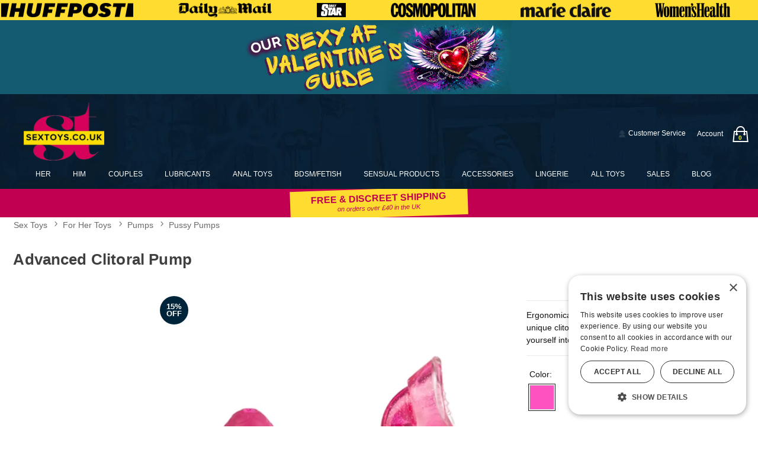

--- FILE ---
content_type: text/html;charset=utf-8
request_url: https://www.sextoys.co.uk/p/299637/1158916/advanced-clitoral-pump/pink
body_size: 27635
content:
<!DOCTYPE html><html lang="en"><head><script>window.dataLayer = window.dataLayer || [];
function gtag() {dataLayer.push(arguments);}
gtag('consent', 'default', {
'ad_storage': 'denied',
'ad_user_data': 'denied',
'ad_personalization': 'denied',
'analytics_storage': 'denied'
});
</script><script type="text/javascript" charset="UTF-8" src="//cdn.cookie-script.com/s/b7d0995f7ebf53cf4d036ccde09fa753.js"></script> <title>Advanced Clitoral Pump - Pink | Sex Toys UK</title><meta name="DESCRIPTION" content="Get Advanced Clitoral Pump and other Pussy Pumps when you shop for adult toys. Ergonomically shaped and easy-to-use, the original and unique clitoral pump offers an exciting new way to send yourself into throes of ecstasy." /><meta name="viewport" content="width=device-width, initial-scale=1.0" /><meta name="google-site-verification" content="LeRwcamZ2T2emo5sotFFM8umh2ovja_nLBWVukHu9es" /><link rel="icon" href="https://res.cloudinary.com/i8s/image/upload/f_auto,q_auto,w_16/store_images/stu/favicon_tbbt4h" sizes="16x16" /><link rel="icon" href="https://res.cloudinary.com/i8s/image/upload/f_auto,q_auto,w_32/store_images/stu/favicon_tbbt4h" sizes="32x32" /><link rel="icon" href="https://res.cloudinary.com/i8s/image/upload/f_auto,q_auto,w_96/store_images/stu/favicon_tbbt4h" sizes="96x96" /><link rel="apple-touch-icon" href="https://res.cloudinary.com/i8s/image/upload/f_auto,q_auto,w_120/store_images/stu/favicon_tbbt4h" /><link rel="apple-touch-icon" href="https://res.cloudinary.com/i8s/image/upload/f_auto,q_auto,w_180/store_images/stu/favicon_tbbt4h" sizes="180x180" /><link rel="apple-touch-icon" href="https://res.cloudinary.com/i8s/image/upload/f_auto,q_auto,w_152/store_images/stu/favicon_tbbt4h" sizes="152x152" /><link rel="apple-touch-icon" href="https://res.cloudinary.com/i8s/image/upload/f_auto,q_auto,w_167/store_images/stu/favicon_tbbt4h" sizes="167x167" /><link rel="canonical" href="https://www.sextoys.co.uk/p/299637/1158916/advanced-clitoral-pump/pink" /><script type="application/ld+json">{"itemListElement":[{"item":"https://www.sextoys.co.uk/sex-toys","position":1,"name":"Sex Toys","@type":"ListItem"},{"item":"https://www.sextoys.co.uk/sex-toys/c/st1/for-her-toys","position":2,"name":"For Her Toys","@type":"ListItem"},{"item":"https://www.sextoys.co.uk/sex-toys/c/st14/for-her-toys/pumps","position":3,"name":"Pumps","@type":"ListItem"},{"item":"https://www.sextoys.co.uk/sex-toys/c/st1400/for-her-toys/pumps/pussy-pumps","position":4,"name":"Pussy Pumps","@type":"ListItem"}],"@context":"https://schema.org","@type":"BreadcrumbList"}</script><meta name="twitter:title" content="Advanced Clitoral Pump - Pink | Sex Toys UK" /><meta name="twitter:image:alt" content="Advanced Clitoral Pump - Pink | Sex Toys UK"><meta name="twitter:description" content="Get Advanced Clitoral Pump and other Pussy Pumps when you shop for adult toys. Ergonomically shaped and easy-to-use, the original and unique clitoral pump offers an exciting new way to send yourself into throes of ecstasy." /><meta name="twitter:image" content="https://res.cloudinary.com/i8s/image/upload/f_auto,q_auto,w_376/v1/product_images/299637/snqy3k7sd2zlk1jzqtgv">  <link rel="preload" as="font" crossorigin="anonymous" href="https://fonts.gstatic.com/s/figtree/v5/_Xmu-HUzqDCFdgfMm4GND65o.woff2" type="font/woff2" ><link rel="preload" as="font" crossorigin="anonymous" href="https://fonts.gstatic.com/s/figtree/v5/_Xms-HUzqDCFdgfMm4q9DbZs.woff2" type="font/woff2" ><link rel="preload" as="font" crossorigin="anonymous" href="https://fonts.gstatic.com/s/figtree/v5/_Xms-HUzqDCFdgfMm4S9DQ.woff2" type="font/woff2" ><link rel="preload" as="font" crossorigin="anonymous" href="https://fonts.gstatic.com/s/figtree/v5/_Xmu-HUzqDCFdgfMm4GNAa5o_ik.woff2" type="font/woff2" ><link rel="preload" as="font" crossorigin="anonymous" href="https://res.cloudinary.com/i8s/raw/upload/v1753121112/fonts/Sprite-Graffiti/SpriteGraffiti-Regular_bbmzbc.woff2" type="font/woff2" ><link rel="preload" as="font" crossorigin="anonymous" href="https://fonts.gstatic.com/s/raleway/v34/1Ptug8zYS_SKggPNyCMIT5lu.woff2" type="font/woff2" ><link rel="preload" as="font" crossorigin="anonymous" href="https://fonts.gstatic.com/s/raleway/v34/1Ptsg8zYS_SKggPNyCg4Q4FqPfE.woff2" type="font/woff2" ><link rel="preload" as="font" crossorigin="anonymous" href="https://fonts.gstatic.com/s/raleway/v34/1Ptsg8zYS_SKggPNyCg4TYFq.woff2" type="font/woff2" ><link rel="preload" as="font" crossorigin="anonymous" href="https://fonts.gstatic.com/s/raleway/v34/1Ptug8zYS_SKggPNyC0ITw.woff2" type="font/woff2" ><link rel="preload" as="font" crossorigin="anonymous" href="https://res.cloudinary.com/i8s/raw/upload/v1753121113/fonts/Sprite-Graffiti/SpriteGraffiti-Regular_cr5bjh.woff" type="application/font-woff" ><style>:root{ --pagePadding: 1.2rem; --maxWidth: 100rem; --maxSideWidth: 17.4rem; --itemPadding: 0.75rem; --primaryColor: #00253a; --secondaryColor: #dc1b5e; --secondaryDarkColor: #dc1b5e; --secondaryLightColor: #dc1b5e; --tertiaryColor: #fff8fb; --imageTransitionDuration: 200ms; --imageTransitionFunction: ease-in-out; --sc-count: 8; --sc-gap: 1.0; --sc-show: 5; --btn-main-cta-bg-color:#dc1b5e; --btn-main-cta-hover-bg-color:#00253a; --btn-main-cta-font-color:white; --btn-main-cta-hover-font-color:white; --btn-main-cta-font-weight:500; --btn-text-transform:capitalize; --btn-border-radius:6px; --txt-links-color:#00253a; --txt-links-hover-color:#dc1b5e; --lists-heart-color:#fc295b; --badge-bg-color:#00253a; --badge-txt-color:white; --swiper-pagination-color:#00253a; } .crl-hs { grid-template-columns: repeat(var(--sc-count), max(160px, calc((100% - (var(--sc-show) - 1) * var(--sc-gap) * 1rem) / var(--sc-show)))); } @font-face {font-family: "Figtree";src: url(https://fonts.gstatic.com/s/figtree/v5/_Xmu-HUzqDCFdgfMm4GNAa5o_ik.woff2) format(woff2),url(https://fonts.gstatic.com/s/figtree/v5/_Xmu-HUzqDCFdgfMm4GND65o.woff2) format(woff2);font-display: swap;font-style: italic;font-weight: 400;} @font-face {font-family: "Figtree";src: url(https://fonts.gstatic.com/s/figtree/v5/_Xms-HUzqDCFdgfMm4q9DbZs.woff2) format(woff2),url(https://fonts.gstatic.com/s/figtree/v5/_Xms-HUzqDCFdgfMm4S9DQ.woff2) format(woff2);font-display: swap;font-style: normal;font-weight: 300;} @font-face {font-family: "Raleway";src: url(https://fonts.gstatic.com/s/raleway/v34/1Ptsg8zYS_SKggPNyCg4Q4FqPfE.woff2) format(woff2),url(https://fonts.gstatic.com/s/raleway/v34/1Ptsg8zYS_SKggPNyCg4TYFq.woff2) format(woff2);font-display: swap;font-style: italic;font-weight: 400;} @font-face {font-family: "Figtree";src: url(https://fonts.gstatic.com/s/figtree/v5/_Xms-HUzqDCFdgfMm4q9DbZs.woff2) format(woff2),url(https://fonts.gstatic.com/s/figtree/v5/_Xms-HUzqDCFdgfMm4S9DQ.woff2) format(woff2);font-display: swap;font-style: normal;font-weight: 700;} @font-face {font-family: "Figtree";src: url(https://fonts.gstatic.com/s/figtree/v5/_Xms-HUzqDCFdgfMm4q9DbZs.woff2) format(woff2),url(https://fonts.gstatic.com/s/figtree/v5/_Xms-HUzqDCFdgfMm4S9DQ.woff2) format(woff2);font-display: swap;font-style: normal;font-weight: 500;} @font-face {font-family: "Figtree";src: url(https://fonts.gstatic.com/s/figtree/v5/_Xms-HUzqDCFdgfMm4q9DbZs.woff2) format(woff2),url(https://fonts.gstatic.com/s/figtree/v5/_Xms-HUzqDCFdgfMm4S9DQ.woff2) format(woff2);font-display: swap;font-style: normal;font-weight: 900;} @font-face {font-family: "Figtree";src: url(https://fonts.gstatic.com/s/figtree/v5/_Xms-HUzqDCFdgfMm4q9DbZs.woff2) format(woff2),url(https://fonts.gstatic.com/s/figtree/v5/_Xms-HUzqDCFdgfMm4S9DQ.woff2) format(woff2);font-display: swap;font-style: normal;font-weight: 400;} @font-face {font-family: "Figtree";src: url(https://fonts.gstatic.com/s/figtree/v5/_Xmu-HUzqDCFdgfMm4GNAa5o_ik.woff2) format(woff2),url(https://fonts.gstatic.com/s/figtree/v5/_Xmu-HUzqDCFdgfMm4GND65o.woff2) format(woff2);font-display: swap;font-style: italic;font-weight: 300;} @font-face {font-family: "Raleway";src: url(https://fonts.gstatic.com/s/raleway/v34/1Ptug8zYS_SKggPNyCMIT5lu.woff2) format(woff2),url(https://fonts.gstatic.com/s/raleway/v34/1Ptug8zYS_SKggPNyC0ITw.woff2) format(woff2);font-display: swap;font-style: normal;font-weight: 400;} @font-face {font-family: "Figtree";src: url(https://fonts.gstatic.com/s/figtree/v5/_Xmu-HUzqDCFdgfMm4GNAa5o_ik.woff2) format(woff2),url(https://fonts.gstatic.com/s/figtree/v5/_Xmu-HUzqDCFdgfMm4GND65o.woff2) format(woff2);font-display: swap;font-style: italic;font-weight: 500;} @font-face {font-family: "Sprite Graffiti";src: url(https://res.cloudinary.com/i8s/raw/upload/v1753121112/fonts/Sprite-Graffiti/SpriteGraffiti-Regular_bbmzbc.woff2) format(woff2),url(https://res.cloudinary.com/i8s/raw/upload/v1753121113/fonts/Sprite-Graffiti/SpriteGraffiti-Regular_cr5bjh.woff) format(woff);font-display: swap;font-style: normal;font-weight: 400;} @font-face {font-family: "Figtree";src: url(https://fonts.gstatic.com/s/figtree/v5/_Xms-HUzqDCFdgfMm4q9DbZs.woff2) format(woff2),url(https://fonts.gstatic.com/s/figtree/v5/_Xms-HUzqDCFdgfMm4S9DQ.woff2) format(woff2);font-display: swap;font-style: normal;font-weight: 600;} @font-face {font-family: "Figtree";src: url(https://fonts.gstatic.com/s/figtree/v5/_Xms-HUzqDCFdgfMm4q9DbZs.woff2) format(woff2),url(https://fonts.gstatic.com/s/figtree/v5/_Xms-HUzqDCFdgfMm4S9DQ.woff2) format(woff2);font-display: swap;font-style: normal;font-weight: 800;} body,* { font-family: "Figtree",sans-serif; } h1, h2, h3, h4, h5, h6 { font-family: "Raleway",sans-serif; } .graffiti-text { font-family: "Sprite Graffiti",sans-serif; } </style><link href="https://www.sextoys.co.uk/public/css/icons.css?hash=b099d34176a01c57aceb4efe56f3a718" rel="stylesheet" type="text/css" crossorigin="anonymous" /><link href="https://www.sextoys.co.uk/public/css/r.css?hash=9bda2dbbfb7e47f1456a2837988ecdfd" rel="stylesheet" type="text/css" crossorigin="anonymous" /><style  >.blog-wrap {
  background: #00253a;
}

.p-w-r .thank-you-page .pr-promo-code-markup b {
    font-weight: 900;
    font-size: 1.6rem;
}

.p-w-r .thank-you-page .pr-promo-code-markup  {
 
    font-size: 1.3rem;
}



.ccVenmo{

display:none;
}





/* NEW GRID SYSTEM */

.grid-container {
	display: grid;
	grid-template-columns: 1fr;
	gap: var(--grid-gap);
}

@media screen and (min-width: 48rem) {
.grid-container {
	grid-template-columns: repeat(var(--items-in-row), 1fr);
}
.grid-container.gridFourPlus {
	grid-template-columns: repeat(calc(var(--items-in-row) / 2), 1fr);
}
.grid-container.GridWithHeader div:first-of-type, .grid-container.GridWithFooter div:last-of-type {
	grid-column: 1 / -1;
}
}

@media screen and (min-width: 60rem) {
.grid-container {
	grid-template-columns: repeat(var(--items-in-row), 1fr);
	
}
.grid-container.gridFourPlus {
	grid-template-columns: repeat(var(--items-in-row), 1fr);
}
}
	
/* END NEW GRID SYSTEM */





.listing .price a .on-sale {
    color: #eb0000;
	font-weight:700;
}

.listing .price a .on-sale .original-price {
    text-decoration: line-through;
    color: #3a3a3a;
    margin-right: 0.5em;
    font-weight: 400;
}
.blog-cont {
  padding-top: 1rem !important;
  max-width: 1024px;
}
.blog-cont .breadcrumb {
  max-width: 800px;
  margin: auto;
}
.global-top {
  z-index: 1;
  position: relative;
  background: #020c0c;
}
.naked-truth {
  max-width: 800px;
  margin: auto;
}
.cat-showcase-wrapper .listing .name a {
  text-decoration: none;
  color: #444;
  background: #dc1b5e;
  padding: 0.3rem;
  display: block;
  color: #fff;
  font-weight: 800;
  text-transform: uppercase;
  border-radius: 2px;
  transform: rotate(-2deg);
}
.cat-showcase-wrapper {
  background: #fff;
}
.cat-showcase-wrapper .category .item .image-inner {
  padding-top: 100%;
  background: #007a8e;
}
.icon-shopping-cart::before {
  content: "\64" !important;
}
.btn-main-cta {
  border: 0;
}
.header-cont-type5:before {
  content: ' ';
  display: block;
  position: absolute;
  left: 0;
  top: 0;
  width: 100%;
  height: 100%;
  opacity: 0.9;

  
  /*background-image: url('https://res.cloudinary.com/i8s/image/upload/f_auto,q_auto/v1/content/stu/fsz3nezszwfmgnlsizpl');*/
	 background-image: url('https://res.cloudinary.com/i8s/image/upload/f_auto,q_auto/v1/content/stu/ldgn5jepgmco7ck2ndas');
  
  
  background-repeat: no-repeat;
  background-position: 50% 80%;
  background-size: cover;
}
.your_content_link .icon {
  display: none;
}
.logo-small img {
  max-width: 136px;
}
@media screen and (max-width: 568px) {
  .logo-small img {
    max-width: 96px;
  }
}
.logo-small {
  padding: .2rem 2rem
}
.cart-link {
  width: 44px;
  height: 44px;
  position: relative;
  display: flex;
  justify-content: center;
  align-items: center;
}
.cart-link a {
  font-size: 1.9rem !important;
  display: flex;
  justify-content: center;
}
.in-cart-count {
  background: none;
  border-radius: 999px;
  color: yellow;
  font-size: .61rem;
  font-weight: 600;
  height: 1.1rem;
  position: absolute;
  text-align: center;
  width: 1.1rem;
  display: flex;
  justify-content: center;
  align-items: center;
  left: 13px;
  top: 20px;
}
.user-menu .icon {
  font-size: inherit;
  line-height: inherit;
}
.summary-badges h6, .summary-badges .payPalLogo, .paypal-cart-msg, .prod-pay-opt {
  display: none;
}

.btn-contact-int {
  max-width: 20em;
}
.basic-popup .menu-link {
  display: inline-block;
  vertical-align: top;
}
.basic-popup .menu-item {
  position: relative;
  border-bottom: 1px solid #f0f0f0;
  margin: 0.4em 0;
  padding: 0.3em 0;
}
.basic-popup .menu-item .msg-count {
  left: 140px;
}
.search-box .select-wrap {
  Width: 5.9em;
}
.listing .name.nametwo {
  height: 2.7em;
}
.search-box .select-wrap::before {
  top: .2em;
}
.cart-count {
  background: #d51672;
}
.header-checkout .cart-count {
  font-size: .53em;
  left: 2.1em;
  top: 3px;
}
.header-checkout .menu-cart .menu-link {
  display: none;
}
.header-checkout {
  padding: .5em 0;
}
.search-box .select-wrap {
  color: #333;
  height: 2.3rem;
}
.form-inline input[type="search"], .form-inline input[type="text"], .form-inline input[type="email"] {
  height: 2.3rem;
}
.search-box select {
  text-align: center;
  text-align-last: center;
}
.header-wrap {
  background: #00253a;
}
.user-menu {

    line-height: initial;
  background: ##00253a;
}
.user-menu a {
  color: #fff;
}
.pagination form {
  max-width: 7em;
}
.menu-search-toggle * {
  color: #fff;
}
.header-small-right-links .menu-search-toggle * {
  margin: 0;
  line-height: 1.6;
}
.search-box .form-inline-wrapper {
  margin-left: 0;
}
.menu-wrap.search-expand {
  padding: 0 .5em;
}
.menu-wrap.search-expand .form-inline {
  margin: .3em .55em .3em 0;
}


 /*newer mega menu*/
 .sub-nav-wrap {

position: relative;

z-index:23;

}

 
 .menu-item::after {
 	content: '';
 	position: absolute;
 	left: 0;
 	bottom: -4px;
 	width: 0%;
 	height: 3px;
 	background-color: pink;
 	transition: width 0.3s ease;
 }
 .menu-item:hover::after {
 	width: 100%;
 }
 .subNavHead {
 	font-weight: 700;
 	font-size: 1.2rem;
 }
 .subCats {
 	-webkit-column-count: 5; /* Chrome, Safari, Opera */
 	-moz-column-count: 5; /* Firefox */
 	column-count: 5;
	 gap:2rem;
 }
 .sub-nav-container .item .image a {
 	height: 0;
 	display: block;
 	width: 100%;
 	overflow: inherit;
 	position: initial;
 }
 .image-inner-sub-nav {
 	width: 100%;
 	padding-top: 142.2%;
 	position: relative;
 	overflow: hidden;
 	max-width: 200px
 }
 
 
 	
 	
 .mega-menu {
 	display: none;

 	background: #f8f8f8;

 } 
 
 @media (min-width: 768px) {
 .mega-menu-inner {
 	display: grid;
 	grid-template-columns: 1fr 2.5fr 1fr;
 	gap: 20px;
 	max-width: 1600px;
      margin: auto
 }
 
 .mega-menu {
 	display: block;
 }
 .menu-column {
 	display: flex;
 	flex-direction: column;
 	align-items: flex-start;
 	border-right: 1px solid #111;
 	padding-right: 20px;
 }
 .menu-column:last-child {
 	border-right: 0px solid #111;
 }
 .menu-column a {
 	display: block;
 	padding: 3px;
 	text-decoration: none;
 	color: #333;
 	font-size: 1rem;
 	margin-bottom: 4px; 
 }
 .menu-column a:hover {
 	background-color: #ddd;
 	color: #000;
 }
 .menu-image {
 	display: flex;
 	align-items: center;
 	justify-content: center;
 }
 .menu-image img {
 	max-width: 100%;
 	height: auto;
 }
 }
 	
 	
 @media (max-width:768px) and (min-width:1024px) {
 	.mega-menu {
 	display: grid;
 	grid-template-columns: 1fr 2.5fr; 
 	gap: 20px;
 }
 	
 	
 	.menu-image {
 	display: none;
 	}
 }	
 	
 
.sub-nav-link-group{

display:flex;

flex-wrap:wrap;

justify-content: space-between;

}


.sub-nav-link-items{

margin:0 1em 2em 1em;

align-items:center;

}


.sub-nav-wrapper {
min-height: 220px;
visibility: hidden;

position: absolute;

top: 0;

width: 100%;
	 	 background-image: url('https://res.cloudinary.com/i8s/image/upload/f_auto,q_auto/v1738104918/store_images/stu/mega-bg_kpfljh');
  
  
  background-repeat: no-repeat;
  
  background-size: cover;
background-color: #fafafa;

text-align: left;
	padding:1.8rem;
box-shadow: 0px 6px 3px -4px rgba(0,0,0,0.42);

}

.sub-nav-wrapper h3{

font-size:1.2em;
margin-bottom:.1em;

}

.sub-nav-container {

max-width:1260px;

margin: 0 auto;

text-align: left;

line-height:1.2em;

}



.sub-nav-container .item {

max-width: 180px;

margin: 0 auto;

text-align: center;

font-size:.7em;

line-height: 1;

}

.sub-nav-container .item img{

border:1px solid #063e78;

}



#your_account_popup	 .menu-link{

display:inline-block!important;

}



.basic-popup .menu-item {

border-bottom: 1px solid #f0f0f0;
margin: 0.4em 0;
padding: 0.3em 0;
}


.sub-nav-menu-item {

overflow: hidden;

padding: 0.1em 0 0.em 1em;

text-overflow: ellipsis;

white-space: nowrap;


margin:.8em 0;

}



.sub-nav-menu-item a {

color:rgba(17,17,17,1.00);

font-size: 1.1em;

font-weight:600;

}



.sub-nav-menu-item a:hover{

color: #00aff0;

}



.sub-nav-container h4{

color:rgba(25,25,25,1.00);

margin:.2em 0;



}
 
 /* END mega menu */




/*HEADERS */ @media screen and (max-width: 531px) {
  .main-slider-side img {
    margin: auto;
    max-width: 360px;
  }
  .main-slider-side {
    text-align: center;
  }
}
.showcase-heading {
  display: flex;
  width: 100%;
  color: #222;
  text-transform: uppercase !important;
}
/*.showcase-heading:before, .showcase-heading:after {
  content: '';
  border-top: 1px solid;
  margin: 0 20px 0 0;
  flex: 1 0 20px;
}*/
.showcase-heading h2 {
  text-align: center;
  color: #222;
  font-size: 1.5em;
  font-weight: 400;
  letter-spacing: 0.1em;
  margin: 0 auto;
  position: relative;
  text-rendering: optimizelegibility;
  z-index: 1;
  text-transform: uppercase;
}
.showcase-heading h2 .btn-view-all {
  font-size: .6em;
}
.showcase-categories {
  padding: 0 0 0 0;
  background: #ecfdff;
  background: #efefef;
  position: relative;
  overflow: hidden;
  text-align: center;
  cursor: default;
  line-height: 0;
  transition: all 0.4s ease-in-out;
  border: 1px solid #d51672;
  border-radius: 50%;
}
.showcase-categories .overlay {
  width: 100%;
  height: 100%;
  position: absolute;
  overflow: hidden;
  bottom: 0;
  left: 0;
  opacity: 0;
  transition: all 0.4s ease-in-out;
  font-size: 1.3em;
  font-weight: 700;
  text-transform: uppercase;
}
.showcase-categories .overlay span {
  display: block;
  font-size: .6em;
  font-style: italic;
  font-weight: 300;
}
.showcase-categories .overlay span .icon {
  font-size: 1.2em;
}
.cat-name-overlay {
  position: absolute;
  overflow: hidden;
  bottom: 0;
  z-index: 3;
  width: 100%;
  height: 30px;
  background: #222;
  color: #fff;
  padding: .9em 0 0 0;
  text-transform: uppercase;
}
.cat-name {
  text-align: center;
  font-weight: 800;
  text-transform: uppercase;
}
.cat-name-overlay a {
  color: #fff;
}
.showcase-categories img {
  display: block;
  position: relative;
  width: 100%;
  transition: all 0.2s linear;
  padding: 1.1em;
}
.showcase-categories h4 {
  text-transform: uppercase;
  color: #fff;
  text-align: center;
  position: relative;
  font-size: 1.5em;
  padding: 10px;
  margin: 22% 0 0 4%;
  transform: translateY(-100px);
  opacity: 0;
  transition: all 0.2s ease-in-out;
}
.showcase-categories p {
  font-style: italic;
  font-size: 1em;
  position: relative;
  color: #C0C0C0;
  padding: 10px;
  text-align: center;
  transform: translateY(100px);
  opacity: 0;
  transition: all 0.2s linear;
  margin-bottom: .1em;
}
.showcase-categories a.brands-shop-now {
  display: inline-block;
  text-decoration: none;
  padding: .1em;
  color: #B30C0F;
  width: auto;
  height: auto;
  font-size: 1.4em;
  text-transform: uppercase;
  box-shadow: 0 0 1px #000;
  opacity: 0;
  transition: all 0.4s ease-in-out;
  margin: .1em auto .2em auto;
}
.showcase-categories a.brands-shop-now:hover {
  box-shadow: 0 0 5px #000
}
.showcase-categories:hover img {
  transform: scale(1.2);
}
.showcase-categories:hover .overlay {
  opacity: 1;
}
.showcase-categories:hover h4, .showcase-categories:hover p, .showcase-categories:hover a.findOutMore {
  opacity: 1;
  transform: translateY(0px);
}
.showcase-categories:hover p {
  transition-delay: 0.1s;
}
.showcase-categories:hover a.findOutMore {
  transition-delay: 0.2s;
}
.top-call-outs .overlay {
  background-color: rgba(0, 0, 0, 0.8);
  line-height: 1.2em;
}
.showcase-categories .overlay img {
  max-width: 220px;
  margin: auto;
}
.cat-view-all-btn {
  margin: 1em auto;
  text-align: center;
  color: #fff;
  background: #bd0000;
}
.cat-view-all-btn a {
  color: #fff;
}
.cat-view-all-btn:hover {
  background: #787878
}
.cat-grid {
  display: flex;
  flex-wrap: wrap;
  justify-content: space-between;
  overflow: hidden;
}
.cat-item {
  width: 50%;
  margin: 1em 0;
  padding: .4em;
  overflow: hidden;
}
@media screen and (max-width:58rem) {
  .hide-small-search {
    display: none;
  }
  .nav-wrap { /* min-width: auto; */ width: 100%;
    display: flex;
    justify-content: space-evenly;
  }
  .menu-container .menu .menu-item {
    padding: 5px.4em;
  }
  .menu-container .menu .menu-item a {
    font-size: .91em;
  }
}
@media screen and (max-width:1044px) {
  .menu-container .menu .menu-item {
    padding: 5px.4em;
  }
  .menu-container .menu .menu-item a {
    font-size: .91em;
  }
}
@media only screen and (min-width: 568px) {
  .cat-item {
    width: 33%;
  }
}
@media only screen and (min-width: 58em) {
  .cat-item {
    width: 25%;
  }
  .btn-view-all-products {
    display: none;
  }
}
@media only screen and (max-width: 37em) {
  .showcase-categories h4 {
    font-size: .9em;
  }
  .showcase-categories {
    line-height: 1
  }
  .cat-name-overlay {
    padding-top: .8em;
  }
}
@media screen and (max-width: 48em) {
  .showcase-heading h2 {
    font-size: 1.25em
  }
}
.cart-count {
  font-size: .33em;
  left: 2.7em;
}
.content-container {
  padding-top: 0;
}
.full-bleed {
  margin-left: -1.2rem;
  margin-right: -1.2rem;
}
.global-coupons-soa {
  text-align: center;
  margin: .4em 0;
}
.global-coupons-soa div {
  padding: .3em;
  margin: .3em .5em;
  background: #00B09F;
  color: #fff;
  border-radius: 8px;
}
.global-coupons-soa, .soa-policies {
  display: block;
  width: 100%;
  margin: .5em 0;
}
.global-coupons-soa em {
  font-size: .8em;
}
.soa-policies {
  background: #fff;
  padding: 1em .5em;
  display: block;
  justify-content: space-around;
  align-content: center;
  margin-bottom: .5em;
  text-align: center
}
.soa-policies div {
  border-bottom: 1px solid #999;
  flex: 1 1 20em;
  text-align: center;
  padding: .1em;
}
.soa-policies div:last-child {
  border-bottom: 0px;
}
.soa-policies div:first-child {
  border-top: 1px solid #999;
}
@media screen and (min-width: 32em) {
  .global-coupons-soa {
    background: #00B09F;
    color: #fff;
    display: flex;
    justify-content: space-around;
    align-content: center;
    padding: .2em;
    text-align: center;
    font-size: 1.3em;
  }
  .soa-policies {
    background: #fff;
    padding: 1em .5em;
    display: flex;
    justify-content: space-around;
    align-content: center;
    margin-bottom: .5em;
  }
  .soa-policies div {
    border-right: 1px solid #222;
    border-bottom: 0px solid #999;
    flex: 1 1 20em;
    text-align: center;
    padding: .1em;
  }
  .soa-policies div:last-child {
    border-right: 0px;
  }
  .soa-policies div:first-child {
    border-top: 0px;
  }
} /*Header Type 5*/ .header-wrap-type5 {
  background: #020c0c;
  background: #00253a;
  border-bottom: 0px;
}
.header-cont-type5 {
  background: #020c0c;
  background: #00253a;
  margin: auto;
  padding: .1em .5em;
  max-width: 100rem;
}
.header-cont-type5 a {
  color: #fff;
}
.header_customer_links_type5 a {
  display: flex;
}
.header_customer_links_type5 {
  display: flex;
  justify-content: flex-end;
  align-items: center;
}
.header_customer_links_type5 {
  font-size: .7em;
}
.header_customer_links_type5 .menu-item {
  margin: .3em 0;
  border-right: 0px solid #999;
  padding: .1em .6em;
}
.header_customer_links_type5 .menu-item:last-child {
  border-right: 0px;
}
.header_customer_links_type5 .menu-item .menu-link {
  display: inline;
  margin-left: .4em;
}
.logo-row-type5 {
  display: flex;
  align-items: center;
  justify-content: space-between;
  margin-top: .6em;
  color: #fff;
  flex-direction: row;
}
.logo-row-type5 .header-live-chat a {
  color: #ffe9ad;
}
.logo-row-type5 .logo-small {
  width: 80%;
}
.header_logo_type5 {
  width: 33%;
}
.header_logo_cont_type5 {
  width: 25%;
}
.header_search_type5 {
  width: 40%;
}
.search-box .select-wrap {
  border-radius: 2em 0% 0% 2em !important;
}
.form-inline input[type="search"], .form-inline input[type="text"], .form-inline input[type="email"] {
  border-radius: 2em 0% 0% 2em !important;
}
.search-box .form-inline input[type="button"], .search-box .form-inline input[type="submit"] {
  border-radius: 0% 2em 2em 0% !important;
  color: #d51672;
}
.listing .image a {
  color: crimson !important;
}
.header_cart_type5 {
  display: flex;
  justify-content: flex-end;
  width: 30%;
  align-content: center;
  font-size: .75em;
  line-height: 1.9em;
  min-width: 275px;
}
.header-live-chat, .header-cust-service-number {
  margin-right: .6em;
  padding-right: .6em;
  line-height: 3.6em;
}
.header-cont-type5 .nav-wrap-v2 .menu-item {
  margin: 0 .7%;
  padding: 0 .8%;
}
.header-cont-type5 .nav-wrap-v2 .menu-item:first-child {
  margin-left: 0;
  padding-left: 0;
}
@media screen and (max-width: 1080px) {
  .header_cart_type5 {
    font-size: .71em;
  }
  .header-cont-type5 .nav-wrap-v2 .menu-item {
    margin: 0 .4%;
    padding: 0 .6%;
    font-size: .9em;
  }
}
.menu-cart {
  border-left: 0px;
  position: relative;
}
.header-cont-type5 .nav-wrap-v2 {
  display: flex;
  justify-content: center;
  flex-wrap: wrap;
  width: 100%;
}
.header-cont-type5 .nav-wrap-v2 a {
  text-transform: uppercase !important;
  font-size: .77em;
  font-weight: 500;
}
.header-nav-type5 {
  padding: 0rem .5rem .9rem .5rem;
  display: flex;
}
.header-cont-type5 .menu-link-no-icon {
  font-size: 1em;
}
.header-cont-type5 .menu-cart {
  font-size: 2em;
}
.header-cont-type5 .menu-cart .menu-link {
  display: none;
}
.header-cont-type5 .hide-large.menu {
  display: flex;
  justify-content: space-between;
  align-items: center;
  padding: .2em .4em;
  position: relative;
  z-index: 1;
}
.header-cont-type5 .hide-large.menu .main-menu-link {
  display: none;
}
.header-cont-type5 .hide-large.menu {
  font-size: 1.5em;
}
.header-cont-type5 .hide-large.menu .menu-cart {
  font-size: 1em;
}
.header-cont-type5 .hide-large.menu .header-small-right-links {
  display: flex;
  justify-content: flex-end;
  align-content: center;
}
.header-small-right-links .menu-search-toggle {
  margin-right: .9rem;
}
@media screen and (min-width: 48.0625em) {
  .hide-large {
    display: none !important;
  }
}
@media screen and (max-width: 48.0em) {
  .showcase-heading h2 {
    font-size: 1.2em;
  }
  .hide-small {
    display: none !important;
  }
  .cart-count {
    top: 2px;
    left: 1.3em;
  }
  .logo-small {
    margin-left: 1em;
    min-width: inherit;
    width: 39%;
    text-align: center;
  }
}
@media screen and (min-width: 58.0625em) {
  .hide-large-search {
    display: none !important;
  }
}
@media screen and (max-width: 58.0em) {
  .hide-small-search {
    display: inline-block !important;
  }
  .hide-small-search .nav-wrap, .search-wrap {
    width: 90%;
  }
}
.footer-call-outs {
  display: block;
  justify-content: center;
}
.footer-call-outs .call-out {
  margin: .4em;
}
@media only screen and (min-width: 37em) {
  .footer-call-outs {
    display: flex;
    justify-content: center;
  }
  .footer-call-outs .call-out {
    margin: .3em;
  }
}
.banner-item h1 {
  color: #c9a291;
  font-size: 19px;
  text-align: center;
  padding: 0;
}
.banner-item h4 {
  color: #fff;
  padding-left: .5em;
  padding-right: .5em;
  font-size: 20px;
  text-align: center;
}
.banner-item h1, .banner-item h4 {
  font-weight: 300;
  letter-spacing: .1em;
}
.a-list {
  padding-top: 130px;
  min-height: 500px;
}
.banner-item {
  text-align: center;
  padding-bottom: 20px;
}
.block-about {
  text-align: left;
  padding: 40px;
}
.subtitle_block {
  padding-top: 10%;
  font-size: 43px;
  line-height: 48px;
}
.block-content-about {
  font-size: 14px;
  line-height: 24px;
}
.card::before {
  content: "";
  position: absolute;
  top: 0;
  left: 0;
  right: 0;
  bottom: 0;
  background: #b10169;
  transform: scale(1, .05);
  transform-origin: bottom left;
  animation: link-hover-out .25s;
}
.card {
  position: relative;
}
.card, .card-white, .card-white-solid {
  display: inline-block;
  margin: 20px;
  font-weight: 300;
  font-size: 18px;
}
.card-text {
  position: relative;
  color: #b10169;
  transition: .25s;
}
.hp-about {

  display: flex;
  justify-content: space-between;
}
.social-icons {
  display: flex;
  color: #0b92da;
  flex-wrap: wrap !important;
  justify-content: space-between;
}
.social-icons img {
  width: auto;
}
.footer-columns {
  display: block;
}
.footer-columns div {
  margin-top: 2em;
}
@media only screen and (min-width: 37em) {
  .footer-columns {
    display: flex;
    justify-content: space-between;
    flex-wrap: wrap;
    text-align: left;
    margin: 1.5em 0;
  }
  .footer-col-about, .footer-col-insta, .footer-col-info, .footer-col-trust {
    width: 24%;
    font-size: .9em;
  }
}
.footer-col-info li, .footer-col-account li {
  margin: .2em;
}
.footer-wrap {
  background: #00253a;
  color: #fff;
}
.footer-copyright {
  color: #fff;
}
.footer-wrap .footer-header {
  background: #081b2b;
  color: #ffdd04;
  padding: 0.3rem 0.8rem;
  transform: rotate(-4deg);
  text-align: center;
}
.footer-col-links a {
  font-size: .9em;
  color: #0b92da;
}
.badges {
  display: flex;
}
.asacp, .rta {
  max-width: auto;
  margin-right: 1em;
  margin-top: .5em;
}
.email-sign-up-sub {
  text-transform: uppercase;
  margin-bottom: .3em;
}
.email-sign-up label {
  color: #fff;
}
.email-form-wrapper input[type="submit"] {
  border: 0;
}
.email-sign-up label a {
  color: #fff;
}
.stu-social {
  max-width: 170px;
  margin: 1.6em auto .2em auto;
  display: flex;
  justify-content: space-around;
}
.stu-social a {
  color: #0b92da;
  font-size: 1.8em;
}
.soa-social-icons {
  display: flex;
  justify-content: space-between;
  max-width: 200px;
}
.soa-social-icons i {
  font-size: 2em;
}
.soa-social-icons a {
  display: inline-block;
  height: 50px;
  width: 50px;
}
.off-canvas-menu-container .menu-item {
  display: flex;
  align-items: center;
}
.off-canvas-menu-container .menu-item .menu-link-no-icon {
  font-size: 1em;
} /*  .icon-shopping-cart:before{  	content:url(https://ecdn.hs.llnwd.net/e3/images/store/soa/bag-icon.png);   }  */ /*Drop Downs*/ .res-top {
  position: relative;
  z-index: 23;
  top: 0;
  width: 100%;
  overflow: visible;
}
.header-cont-type5 .nav-wrap-v2 .menu-item {
  position: relative;
}
.sub-menu-container {
  position: absolute;
  white-space: nowrap;
  top: 1em;
  left: 0;
  width: auto;
  z-index: 999999999999;
  opacity: .9999999;
  display: none;
  min-width: 200px;
}
.sub-menu-container ul {
  font-size: 1.3em;
  margin-top: .7em;
  background-color: #efefef;
  padding: .4em .8em;
  text-align: left;
}
.sub-menu-container ul li {
  line-height: 1.4;
  margin-bottom: .4em;
}
.sub-menu-container ul li a {
  color: #111 !important;
  font-size: .7em !important;
}
.sub-menu-container ul li a:hover {
  color: #f69221 !important;
}
.sub-menu-container ul li:last-of-type {
  margin-bottom: 0;
}
.menu-item:hover .sub-menu-container {
  display: block !important;
}
.content-wrap {
  z-index: 1;
}
.off-canvas-menu-container .menu-item:hover .sub-menu-container {
  display: none !important
}
.off-canvas-menu-container .menu-item:hover .sub-menu-container {
  display: none !important
}
.global-top a {
  line-height: 0
} /*Remove these after dev fixes*/ .naked-truth #main-cta-button {
  text-decoration: none;
} /* Jira DEV-6547*/ iframe {
  border: 0;
} /* Jira DEV-6604*/ .submitButton {
  -webkit-appearance: none;
}
.content-faqs-header {
  margin: 1rem !important;
}
.content-faqs-cont input[type='checkbox']:not(:checked) + label {
  display: block;
  transition: max-height .4s;
  max-height: 64px;
} /*Fix for the list items Reset*/ .sub-menu-container ul {
  list-style: none;
}
.skipLinks ul {
  list-style: none;
  padding-left: 0;
}
.footer-col-links {
  text-align: left;
  list-style: none;
  padding-left: 0;
}
ul {
  list-style: initial;
  margin: initial;
  padding: 0 0 0 40px;
}
li {
  display: list-item;
} /* Featured On Styles  */ .prod-featured-on {
  border-top: 1px solid #ebebeb;
  padding: 1.5rem 0;
}
.prod-featured-on h2 {
  padding-top: 0;
}</style><script type="text/javascript">function whenR(f) {
if (document.readyState === "loading") {
document.addEventListener("DOMContentLoaded", f);
} else {
f();
}
}
var documentAcceptanceRequired = '';
var userId = '8304995657';
var csscdn = '//www.sextoys.co.uk';
var logoutURL = 'https://www.sextoys.co.uk/?ref=stu';
var defaultShareImage = 'https://res.cloudinary.com/i8s/image/upload/v1695857411/store_images/stu/og-share-image-1200x630_sxvrb7.png';
var src = 'stu';
var glSessionId = 'Pu6dwKuu1qBRijW_GjAvjonD8wxdw6tpSeCwq0eg';

(function () {
let loadedScripts = {}, loadedCss = {};
window.loadFeature = function (feature) {
if (feature.selector) {
if (document.querySelector(feature.selector) === null) {
return;
}
}
let cssLoaded = false;
if (feature.css && !loadedCss[feature.css]) {
loadedCss[feature.css] = true;
insertCSS(feature, () => {
cssLoaded = true;
});
} else {
cssLoaded = true;
}
if (feature.script && !loadedScripts[feature.script]) {
loadedScripts[feature.script] = true;
const newScript = document.createElement("script");
newScript.onload = callSuccess;
if (feature.scriptCrossOrigin) {
newScript.crossOrigin = feature.scriptCrossOrigin;
}
if (feature.scriptType) {
newScript.type = feature.scriptType;
}
document.head.appendChild(newScript);
whenR(() => newScript.src = processLocation(feature, feature.script));
} else {
callSuccess();
}
function callSuccess() {
if (feature.success && typeof feature.success === 'function') {
activate();
}
}
function activate() {
if (!cssLoaded || !feature.success()) {
setTimeout(activate, 10);
}
}
}
function processLocation(feature, uri) {
if (feature.useCdn) {
return 'https://' + csscdn + uri;
}
return uri;
}
function insertCSS(feature, onload) {
let link = document.createElement('link');
if (onload) {
link.onload = onload;
}
link.rel = 'stylesheet';
link.crossorigin = 'anonymous';
link.href = processLocation(feature, feature.css);
document.head.appendChild(link);
}
})();
function whenAfterpay() {
console.warn('please load_afterpay_script');
}
function extendProxy() {/*Extend not enabled, so just null-op*/
}
</script><script type="module" src="/public/js/ru/toy-product.js?hash=8438a539e93679744f2fa04e8ff6ccefa3dd99d7b0cce3d376a872c425002a95"></script><script async src="https://www.googletagmanager.com/gtag/js?id=G-J3XF1ZXCZ0"></script><script>window.dataLayer = window.dataLayer || [];
function gtag(){dataLayer.push(arguments);}
gtag('js', new Date());
let ga4Ids = [];
ga4Ids[0] = 'G-J3XF1ZXCZ0';
ga4Ids[1] = 'G-8013Q8VKQH';
let ga4PerEventParams = {
send_to: ga4Ids
};
let ga4BaseConfig = {
currency: 'GBP',
custom_map: {
dimension1: 'src',
dimension2: 'ref',
dimension3: 'mref',
dimension4: 'sref',
dimension5: 'securityStatusText'
},
src: 'stu',
ref: 'stu',
mref: 'nomref',
sref: 'nosref',
securityStatusText: 'ANONYMOUS',
'cookie_flags': 'SameSite=None;Secure',
'user_properties': {
src: 'stu',
ref: 'stu',
mref: 'nomref',
sref: 'nosref',
securityStatusText: 'ANONYMOUS'
}
};
gtag('config', 'G-J3XF1ZXCZ0', ga4BaseConfig);
gtag('config', 'G-8013Q8VKQH', ga4BaseConfig);
function convertToGA4Product(product) {
let ga4product = {
item_id: '' + product.id,
item_name: '' + product.name,
item_category: '' + product.category,
item_brand: ''+ product.brand,
item_variant: '' + product.variant,
price: product.price
,
src: 'stu',
ref: 'stu',
mref: 'nomref',
sref: 'nosref',
securityStatusText: 'ANONYMOUS'
};
if (!product.hasOwnProperty('quantity')) {
console.trace('convertToGA4Product quantity is undefined');
}
ga4product.quantity = product.hasOwnProperty('quantity') ? product.quantity : 1;
return ga4product;
}
function viewItemGA4(ga4EventParams) {
console.log('***** viewItemGA4 *****', ga4EventParams);
gtag('event','view_item', {...ga4PerEventParams, ...ga4EventParams});
}
function addToCartGA4(product, redirect) {
console.log('***** addToCartGA4 *****', product, redirect);
let ga4Product = convertToGA4Product(product);
let ga4EventParams = {
value: ga4Product.price,
items: [ga4Product]
};
if (redirect) {
ga4EventParams.event_callback = redirect;
}
gtag('event','add_to_cart', {...ga4PerEventParams, ...ga4EventParams});
}
function removeFromCartGA4(product, redirect) {
console.log('***** removeFromCartGA4 *****', product, redirect);
let ga4Product = convertToGA4Product(product);
let ga4EventParams = {
value: ga4Product.price,
items: [ga4Product]
};
gtag('event','remove_from_cart', {...ga4PerEventParams, ...ga4EventParams});
}
function signupGA4(method) {
console.log('***** signupGA4 *****', method);
let ga4EventParams = {
method: method
};
gtag("event", "sign_up", {...ga4PerEventParams, ...ga4EventParams});
}
function loginGA4(method) {
console.log('***** loginGA4 *****', method);
let ga4EventParams = {
method: method
};
gtag("event", "login", {...ga4PerEventParams, ...ga4EventParams});
}
</script></head><body data-sess-conf="-4265106309817357846"><div class="skipLinks"><ul><li><a href="#skip_to_content">Skip to main content</a></li><li><a href="#skip_to_footer">Skip to Footer</a></li></ul></div><noscript><p style="color: red; font-size: 1.2em;">This site requires JavaScript to function. Please enable it in your browser or use a browser that supports it.</p></noscript><div class="page-wrap"  ><div class="res-top"  ><div class="global-top"  ><div  ><style>

/* Marquee styles */
.marquee {
  --gap: 1.6rem;
  position: relative;
  display: flex;
  overflow: hidden;
  user-select: none;
  gap: var(--gap);
   background: #ffdd30;
  padding:.3rem 0;
}
	
.marquee img {
height:24px;
	width:auto,
	}

	.marquee li{
		list-style: none;
		padding:0;
		margin:0;
	}	
	
.marquee ul{
		list-style: none;
		padding:0;
		margin:0;
	}	
		
	
.marquee__content {
  flex-shrink: 0;
  display: flex;
  justify-content: space-around;
  gap: var(--gap);
  min-width: 100%;
}

@keyframes scroll {
  from {
    transform: translateX(0);
  }
  to {
    transform: translateX(calc(-100% - var(--gap)));
  }
}

/* Pause animation when reduced-motion is set */
@media (prefers-reduced-motion: reduce) {
  .marquee__content {
    animation-play-state: paused !important;
  }
}

/* Enable animation */
 .marquee__content {
  animation: scroll 26s linear infinite;
}



</style> 
<a href="https://www.sextoys.co.uk/content/c/loved-by-the-press"> 
 <div class="marquee"> 
  <ul class="marquee__content"> 
   <li><img src="https://res.cloudinary.com/i8s/image/upload/f_auto,q_auto,h_20/v1709848169/misc/press-logos/black/womenshealth-logo-black-transparent-1_w6iuje" width="98" height="20" alt="Women's Health Logo" /></li> 
   <li> <img src="https://res.cloudinary.com/i8s/image/upload/f_auto,q_auto,h_26/v1709848182/misc/press-logos/black/huffpost-logo-black-transparent-1_ygalwj" width="171" height="20" alt="Huffpost Logo" /> </li> 
   <li> <img src="https://res.cloudinary.com/i8s/image/upload/f_auto,q_auto,h_26/v1/content/stu/onx9ab6wo4lbztumwrbd" alt="Daily Mail Logo" width="1000" height="165" /> </li> 
   <li><img src="https://res.cloudinary.com/i8s/image/upload/f_auto,q_auto,h_26/v1/content/stu/scdqqwpm46ppjo9buri7" alt="Daily Star Logo" width="300" height="160" /> </li> 
   <li><img src="https://res.cloudinary.com/i8s/image/upload/f_auto,q_auto,h_26/v1/content/stu/scnwghyefwrh6en2klr8" alt="Cosmopolitan" width="500" height="91" /> </li> 
   <li> <img src="https://res.cloudinary.com/i8s/image/upload/f_auto,q_auto,h_26/v1/content/stu/hkgfbyc0dmw1tlg3vx0u" alt="Marie Claire" width="500" height="85" /></li> 
  </ul> 
  <ul aria-hidden="true" class="marquee__content"> 
   <li><img src="https://res.cloudinary.com/i8s/image/upload/f_auto,q_auto,h_26/v1709848169/misc/press-logos/black/womenshealth-logo-black-transparent-1_w6iuje" width="98" height="20" alt="Women's Health Logo" /></li> 
   <li> <img src="https://res.cloudinary.com/i8s/image/upload/f_auto,q_auto,h_26/v1709848182/misc/press-logos/black/huffpost-logo-black-transparent-1_ygalwj" width="171" height="20" alt="Huffpost Logo" /> </li> 
   <li> <img src="https://res.cloudinary.com/i8s/image/upload/f_auto,q_auto,h_26/v1/content/stu/onx9ab6wo4lbztumwrbd" alt="Daily Mail Logo" width="1000" height="165" /> </li> 
   <li><img src="https://res.cloudinary.com/i8s/image/upload/f_auto,q_auto,h_26/v1/content/stu/scdqqwpm46ppjo9buri7" alt="Daily Star Logo" width="300" height="160" /> </li> 
   <li><img src="https://res.cloudinary.com/i8s/image/upload/f_auto,q_auto,h_26/v1/content/stu/scnwghyefwrh6en2klr8" alt="Cosmopolitan" width="500" height="91" /> </li> 
   <li> <img src="https://res.cloudinary.com/i8s/image/upload/f_auto,q_auto,h_26/v1/content/stu/hkgfbyc0dmw1tlg3vx0u" alt="Marie Claire" width="500" height="85" /></li> 
  </ul> 
 </div></a></div><div class="banner-comp" style="background: #145a70;"  ><a href="https://www.sextoys.co.uk/content/c/sextoysuks-2026-sexy-af-valentines-gift-guide?sref=stu-global-top_sexyaf-vd-2026"><picture>
  <source media="(min-width: 1025px)" srcset="https://res.cloudinary.com/i8s/image/upload/f_auto,q_auto/v1/content/stu/bj2vhmmy8zg5c3nbghi8" width="750" height="209" />
  <source media="(min-width: 669px)" srcset="https://res.cloudinary.com/i8s/image/upload/f_auto,q_auto/v1/content/stu/bj2vhmmy8zg5c3nbghi8" width="750" height="209" />
  <source media="(min-width: 0px)" srcset="https://res.cloudinary.com/i8s/image/upload/c_fill,f_auto,q_auto,w_668/v1/content/stu/bj2vhmmy8zg5c3nbghi8" width="668" height="186" />
  <img alt="Our Sexy AF Valentines Guide" src="https://res.cloudinary.com/i8s/image/upload/c_fill,f_auto,q_auto,w_668/v1/content/stu/bj2vhmmy8zg5c3nbghi8" width="668" height="186" style="margin: auto; max-width: 450px;" />
 </picture></a></div></div><div class="full-width-banner"  ></div><header class="header-wrap-type5"  ><div class="header-cont-type5"  ><div class="logo-row-type5 hide-small exit-mega"  ><div class="header_logo_type5"  ><div class="logo-small logo-lg nav-center"  ><a href="/"><img src="https://res.cloudinary.com/i8s/image/upload/f_auto,q_auto/store_images/stu/store-logo_fkw08m" alt="Sex Toys UK" width="127" height="35"></a></div></div><div class="header_search_type5"  ><div class="search-wrap hide-small-search"  ><div class="search-container-inner"  ><eline-search-autocomplete searchPlaceHolder="Search" searchTypesJson="[{&quot;mType&quot;:&quot;product&quot;,&quot;mLabel&quot;:&quot;Product&quot;}]" queryForInput="" > </eline-search-autocomplete></div></div></div><div class="header_cart_type5 header_customer_links_type5"  ><div class="menu-item contact-info"  ><a href="/customer-service"><i class="icon icon-customer-service"></i> <div class="menu-link">Customer Service</div></a></div><div class="menu-item" style="padding: .1em .6em;"  ><a class="your_content_link" href="#your_account_popup"><i class="icon icon-user"></i><div class="menu-link">Account</div></a></div><div class="cart-link"  ><a href="/cart" aria-label="Your bag"><i class="icon icon-shopping-cart" ></i> <span class="in-cart-count">0</span></a></div></div></div><div class="header-nav-type5 hide-small"  ><nav class="nav-wrap-v2"  ><div class="menu-item menu-item-parent" data-sub-nav="forher" ><a href="/sex-toys/c/st1/for-her-toys"><div class="main-menu-link menu-link-no-icon">Her</div></a></div><div class="menu-item menu-item-parent" data-sub-nav="forhim" ><a href="/sex-toys/c/st2/for-him-toys"><div class="main-menu-link menu-link-no-icon">Him</div></a></div><div class="menu-item menu-item-parent" data-sub-nav="couples" ><a href="/sex-toys/c/st3/for-couples?sort=-currpop"><div class="main-menu-link menu-link-no-icon">Couples</div></a></div><div class="menu-item menu-item-parent" data-sub-nav="lubes" ><a href="/sex-toys/c/st51/lubes?sort=-currpop"><div class="main-menu-link menu-link-no-icon">Lubricants</div></a></div><div class="menu-item menu-item-parent" data-sub-nav="analtoys" ><a href="/sex-toys/c/st10/anal-toys?sort=-currpop"><div class="main-menu-link menu-link-no-icon">Anal Toys</div></a> </div><div class="menu-item menu-item-parent" data-sub-nav="bdsm" ><a href="/sex-toys/c/st4/bdsmfetish?sort=-currpop"><div class="main-menu-link menu-link-no-icon">BDSM/Fetish</div></a></div><div class="menu-item menu-item-parent" data-sub-nav="sensual" ><a href="/sex-toys/c/st6/sensual-products?sort=-currpop"> <div class="main-menu-link menu-link-no-icon">Sensual Products</div> </a></div><div class="menu-item menu-item-parent" data-sub-nav="accessories" ><a href="/sex-toys/c/st5/for-her?sort=-currpop"> <div class="main-menu-link menu-link-no-icon">Accessories</div> </a> </div><div class="menu-item menu-item-parent" data-sub-nav="lingerie" ><a href="/apparel"><div class="main-menu-link menu-link-no-icon">Lingerie</div></a></div><div class="menu-item menu-item-parent" data-sub-nav="alltoys" ><a href="/sex-toys"><div class="main-menu-link menu-link-no-icon">All Toys</div></a></div><div class="menu-item" data-sub-nav="sales" ><a href="/sales"> <div class="main-menu-link menu-link-no-icon">Sales</div></a></div><div class="menu-item"  ><a href="/guides-and-info"> <div class="main-menu-link menu-link-no-icon">Blog</div></a></div></nav></div><div class="basic-popup mfp-hide" id="your_account_popup" ><div class="menu-item"  ><a href="/account"><i class="icon icon-user"></i> <div class="menu-link">Account</div></a></div><div class="menu-item"  ><a href="/account/lists" ><i class="icon icon-heart-1"></i> <div class="menu-link">Lists</div></a></div><div class="menu-item"  ><a href="/login"><i class="icon icon-log-in"></i> <div class="menu-link">Sign In</div></a></div></div><div class="menu hide-large"  ><div class="mmenu-toggle" aria-label="Main menu" ><a href="#oc-mmenu" aria-label="Main menu"><i class="icon icon-align-justify-1"></i> <span class="ham-menu-txt" style="display:none">Menu</span></a></div><div class="logo-small logo-lg nav-center"  ><a href="/"><img src="https://res.cloudinary.com/i8s/image/upload/f_auto,q_auto/store_images/stu/store-logo_fkw08m" alt="Sex Toys UK" width="127" height="35"></a></div><div class="header-small-right-links"  ><div class="menu-item menu-search-toggle"  ><i class="icon icon-search-1"></i></div><div class="cart-link"  ><a href="/cart" aria-label="Your bag"><i class="icon icon-shopping-cart" ></i> <span class="in-cart-count">0</span></a></div></div></div></div><div class="menu-wrap search-expand"  ><div class="menu-container"  ><div class="menu"  ><div class="search-container-inner"  ><eline-search-autocomplete searchPlaceHolder="Search" searchTypesJson="[{&quot;mType&quot;:&quot;product&quot;,&quot;mLabel&quot;:&quot;Product&quot;}]" queryForInput="" > </eline-search-autocomplete></div></div></div></div></header><div class="full-width-banner top-slot-below"  ></div><div class="mega-menu sub-nav-wrap"  ><div class="sub-nav-wrapper" data-sub-nav="forher" ><div class="mega-menu-inner">
 <!--<div class=" menu-column"> <div class="subNavHead"> Featured </div> <a href="#">Example</a> </div>-->
 <div class="menu-column ">
  <div class="subNavHead">
   For Her Categories
  </div>
  <div class="subCats">
   <a href="/sex-toys/c/st1/for-her-toys">All Toys For Her</a> <a href="/sex-toys/c/st12/for-her-toys/dildos">Dildos</a> <a href="/sex-toys/c/st18/for-her-toys/kegel-exercisers">Kegel Exercisers</a> <a href="/sex-toys/c/st13/for-her-toys/machines">Machines</a> <a href="/sex-toys/c/st14/for-her-toys/pumps">Pumps</a> <a href="/sex-toys/c/st16/for-her-toys/stimulants">Stimulants</a> <a href="/sex-toys/c/st15/for-her-toys/strap-ons">Strap-ons</a> <a href="/sex-toys/c/st17/for-her-toys/vibrators">Vibrators</a>
  </div>
 </div>
 <div class=" menu-column">
  <div class="subNavHead">
   Featured Blogs and Guides
  </div><a href="/guides-and-info/how-to/orgasmic-oral-how-to-use-clitoral-suction-toys?sref=stu_mega_menu_her">Orgasmic Oral: How To Use Clitoral Suction Toys</a> <a href="/guides-and-info/articles/everything-you-need-to-know-about-egg-vibrator-sex-toys?sref=sref=stu_mega_menu_her">Everything You Need To Know About Egg Vibrator Sex Toys</a> <a href="/guides-and-info/sex-toy-info/why-a-small-dildo-is-essential-to-your-sex-toy-collection?sref=sref=stu_mega_menu_her">Why a Small Dildo is Essential to Your Sex Toy Collection</a> <a href="/guides-and-info/best-of/the-best-discreet-sex-toys-that-wont-look-out-of-place-in-your-makeup-bag?sref=sref=stu_mega_menu_her">The Best Discreet Sex Toys That Won't Look Out of Place in Your Makeup Bag</a>
 </div><!--<div class="menu-column menu-image"> <a href="/brands/b/9398/magic-wand?sref=stu_"><img src="https://res.cloudinary.com/i8s/image/upload/f_auto,q_auto/v1/content/gv/ui6p9lklzsg4syffba29" alt="Shop Magic Wand" width="800" height="625" /> </a> </div> --> <!--<div class="menu-column menu-image">
  <a href="https://www.sextoys.co.uk/sex-toys/c/st1/for-her-toys?sale=true?sref=stu_mega_menu_her_sale"> <img src="https://res.cloudinary.com/i8s/image/upload/f_auto,q_auto/v1/content/stu/vxenhqnlqlyh5ypqgdy9" alt="OUR FINAL SEXY AF SITEWIDE OF THE YEAR" width="1000" height="1000" /> </a>
 </div>-->
</div></div><div class="sub-nav-wrapper" data-sub-nav="forhim" ><div class="mega-menu-inner">
 <!--<div class=" menu-column"> <div class="subNavHead"> Featured </div> <a href="#">Example</a> </div>-->
 <div class="menu-column ">
  <div class="subNavHead">
   For Him Categories
  </div>
  <div class="subCats">
   <a href="/sex-toys/c/st2/for-him-toys">All Penis Toys</a> <a href="/sex-toys/c/st30/for-him-toys/bumpers">Bumpers</a> <a href="/sex-toys/c/st21/for-him-toys/cock-rings">Cock Rings</a> <!--<a href="/sex-toys/c/st2100/for-him-toys/cock-rings/adjustable-cock-rings">Adjustable Cock Rings</a> <a href="/sex-toys/c/st2102/for-him-toys/cock-rings/cock-ring-sets-and-variety-packs">Cock Ring Sets and Variety Packs</a> <a href="/sex-toys/c/st2101/for-him-toys/cock-rings/non-adjustable-cock-rings">Non-Adjustable Cock Rings</a> <a href="/sex-toys/c/st2103/for-him-toys/cock-rings/vibrating-cock-rings">Vibrating Cock Rings</a>--> <a href="/sex-toys/c/st3600/for-him-toys/discreet-toys-for-men">Discreet Toys for Men</a> <a href="/sex-toys/c/st23/for-him-toys/masturbators">Masturbators</a> <a href="/sex-toys/c/st232/for-him-toys/masturbators/powered-masturbators">Powered Masturbators</a> <!--<a href="/sex-toys/c/st2320/for-him-toys/masturbators/powered-masturbators/powered-strokers">Powered Strokers</a> <a href="/sex-toys/c/st2322/for-him-toys/masturbators/powered-masturbators/vibrating-masturbators">Vibrating Masturbators</a>--> <a href="/sex-toys/c/st233/for-him-toys/masturbators/sex-dolls">Sex Dolls</a> <a href="/sex-toys/c/st2330/for-him-toys/masturbators/sex-dolls/life-size-masturbators">Life Size Masturbators</a> <a href="/sex-toys/c/st231/for-him-toys/masturbators/sleeves">Sleeves</a> <!--<a href="/sex-toys/c/st2300/for-him-toys/masturbators/sleeves/anal-sleeves">Anal Sleeves</a> <a href="/sex-toys/c/st2309/for-him-toys/masturbators/sleeves/beaded-sleeves">Beaded Sleeves</a> <a href="/sex-toys/c/st2301/for-him-toys/masturbators/sleeves/blowjob-sleeves">Blowjob Sleeves</a> <a href="/sex-toys/c/st2302/for-him-toys/masturbators/sleeves/pornstar-sleeves">Pornstar Sleeves</a> <a href="/sex-toys/c/st2307/for-him-toys/masturbators/sleeves/sleeve-sets-and-variety-packs">Sleeve Sets and Variety Packs</a> <a href="/sex-toys/c/st2304/for-him-toys/masturbators/sleeves/stroking-sleeves">Stroking Sleeves</a> <a href="/sex-toys/c/st2305/for-him-toys/masturbators/sleeves/vaginal-sleeves">Vaginal Sleeves</a> <a href="/sex-toys/c/st2306/for-him-toys/masturbators/sleeves/vaginal-anal-sleeves">Vaginal-Anal Sleeves</a> --> <a href="/sex-toys/c/st29/for-him-toys/packers">Packers</a> <a href="/sex-toys/c/st22/for-him-toys/penis-extensions">Penis Extensions</a> <a href="/sex-toys/c/st25/for-him-toys/pumps">Pumps</a> <!--<a href="/sex-toys/c/st2500/for-him-toys/pumps/penis-pumps">Penis Pumps</a> <a href="/sex-toys/c/st2501/for-him-toys/pumps/pump-accessories">Pump Accessories</a>--> <a href="/sex-toys/c/st26/for-him-toys/stimulants">Stimulants</a> <!--<a href="/sex-toys/c/st2600/for-him-toys/stimulants/lube-stimulants-for-men">Lube Stimulants for Men</a> <a href="/sex-toys/c/st2601/for-him-toys/stimulants/stimulant-creams-and-sprays-for-men">Stimulant Creams and Sprays for Men</a>--> <a href="/sex-toys/c/st28/for-him-toys/strap-ons">Strap Ons</a> <a href="/sex-toys/c/st27/for-him-toys/supplements-for-him">Supplements for Him</a>
  </div>
 </div>
 <div class=" menu-column">
  <div class="subNavHead">
   Featured Blogs and Guides
  </div><a href="/guides-and-info/how-to/how-to-use-a-male-stroker-toy-and-why-youll-love-it?sref=stu_mega_menu_him">How To Use a Male Stroker Toy (and why you’ll love it)</a> <a href="/guides-and-info/articles/are-penis-sleeves-good-for-pleasure-heres-why-theyre-a-game-changer?sref=sref=stu_mega_menu_him">Are Penis Sleeves Good For Pleasure? Here's Why They're A Game-Changer</a> <a href="/guides-and-info/articles/the-male-rose-sex-toy-thats-predicted-to-take-social-media-by-storm?sref=sref=stu_mega_menu_him">The Male Rose Sex Toy That’s Predicted To Take Social Media By Storm</a> <a href="/guides-and-info/best-of/lip-service-the-best-blowjob-sex-toys-for-men?sref=sref=stu_mega_menu_him">Lip Service: The Best Blowjob Sex Toys For Men</a>
 </div><!--<div class="menu-column menu-image"> <a href="/brands/b/9398/magic-wand?sref=stu_"><img src="https://res.cloudinary.com/i8s/image/upload/f_auto,q_auto/v1/content/gv/ui6p9lklzsg4syffba29" alt="Shop Magic Wand" width="800" height="625" /> </a> </div> --> <!-- <div class="menu-column menu-image">
  <a href="https://www.sextoys.co.uk/sex-toys/c/st2/for-him-toys?sale=true?sref=stu_mega_menu_him_sale"> <img src="https://res.cloudinary.com/i8s/image/upload/f_auto,q_auto/v1/content/stu/vxenhqnlqlyh5ypqgdy9" alt="OUR FINAL SEXY AF SITEWIDE OF THE YEAR" width="1000" height="1000" /> </a>
 </div>-->
</div></div><div class="sub-nav-wrapper" data-sub-nav="couples" ><div class="mega-menu-inner">
 <!--<div class=" menu-column"> <div class="subNavHead"> Featured </div> <a href="#">Example</a> </div>-->
 <div class="menu-column ">
  <div class="subNavHead">
   For Him Categories
  </div>
  <div class="subCats">
   <a href="/sex-toys/c/st2/for-him-toys">All Penis Toys</a> <a href="/sex-toys/c/st30/for-him-toys/bumpers">Bumpers</a> <a href="/sex-toys/c/st21/for-him-toys/cock-rings">Cock Rings</a> <!--<a href="/sex-toys/c/st2100/for-him-toys/cock-rings/adjustable-cock-rings">Adjustable Cock Rings</a> <a href="/sex-toys/c/st2102/for-him-toys/cock-rings/cock-ring-sets-and-variety-packs">Cock Ring Sets and Variety Packs</a> <a href="/sex-toys/c/st2101/for-him-toys/cock-rings/non-adjustable-cock-rings">Non-Adjustable Cock Rings</a> <a href="/sex-toys/c/st2103/for-him-toys/cock-rings/vibrating-cock-rings">Vibrating Cock Rings</a>--> <a href="/sex-toys/c/st3600/for-him-toys/discreet-toys-for-men">Discreet Toys for Men</a> <a href="/sex-toys/c/st23/for-him-toys/masturbators">Masturbators</a> <a href="/sex-toys/c/st232/for-him-toys/masturbators/powered-masturbators">Powered Masturbators</a> <!--<a href="/sex-toys/c/st2320/for-him-toys/masturbators/powered-masturbators/powered-strokers">Powered Strokers</a> <a href="/sex-toys/c/st2322/for-him-toys/masturbators/powered-masturbators/vibrating-masturbators">Vibrating Masturbators</a>--> <a href="/sex-toys/c/st233/for-him-toys/masturbators/sex-dolls">Sex Dolls</a> <a href="/sex-toys/c/st2330/for-him-toys/masturbators/sex-dolls/life-size-masturbators">Life Size Masturbators</a> <a href="/sex-toys/c/st231/for-him-toys/masturbators/sleeves">Sleeves</a> <!--<a href="/sex-toys/c/st2300/for-him-toys/masturbators/sleeves/anal-sleeves">Anal Sleeves</a> <a href="/sex-toys/c/st2309/for-him-toys/masturbators/sleeves/beaded-sleeves">Beaded Sleeves</a> <a href="/sex-toys/c/st2301/for-him-toys/masturbators/sleeves/blowjob-sleeves">Blowjob Sleeves</a> <a href="/sex-toys/c/st2302/for-him-toys/masturbators/sleeves/pornstar-sleeves">Pornstar Sleeves</a> <a href="/sex-toys/c/st2307/for-him-toys/masturbators/sleeves/sleeve-sets-and-variety-packs">Sleeve Sets and Variety Packs</a> <a href="/sex-toys/c/st2304/for-him-toys/masturbators/sleeves/stroking-sleeves">Stroking Sleeves</a> <a href="/sex-toys/c/st2305/for-him-toys/masturbators/sleeves/vaginal-sleeves">Vaginal Sleeves</a> <a href="/sex-toys/c/st2306/for-him-toys/masturbators/sleeves/vaginal-anal-sleeves">Vaginal-Anal Sleeves</a> --> <a href="/sex-toys/c/st29/for-him-toys/packers">Packers</a> <a href="/sex-toys/c/st22/for-him-toys/penis-extensions">Penis Extensions</a> <a href="/sex-toys/c/st25/for-him-toys/pumps">Pumps</a> <!--<a href="/sex-toys/c/st2500/for-him-toys/pumps/penis-pumps">Penis Pumps</a> <a href="/sex-toys/c/st2501/for-him-toys/pumps/pump-accessories">Pump Accessories</a>--> <a href="/sex-toys/c/st26/for-him-toys/stimulants">Stimulants</a> <!--<a href="/sex-toys/c/st2600/for-him-toys/stimulants/lube-stimulants-for-men">Lube Stimulants for Men</a> <a href="/sex-toys/c/st2601/for-him-toys/stimulants/stimulant-creams-and-sprays-for-men">Stimulant Creams and Sprays for Men</a>--> <a href="/sex-toys/c/st28/for-him-toys/strap-ons">Strap Ons</a> <a href="/sex-toys/c/st27/for-him-toys/supplements-for-him">Supplements for Him</a>
  </div>
 </div>
 <div class=" menu-column">
  <div class="subNavHead">
   Featured Blogs and Guides
  </div><a href="/guides-and-info/how-to/how-to-use-a-male-stroker-toy-and-why-youll-love-it?sref=stu_mega_menu_him">How To Use a Male Stroker Toy (and why you’ll love it)</a> <a href="/guides-and-info/articles/are-penis-sleeves-good-for-pleasure-heres-why-theyre-a-game-changer?sref=sref=stu_mega_menu_him">Are Penis Sleeves Good For Pleasure? Here's Why They're A Game-Changer</a> <a href="/guides-and-info/articles/the-male-rose-sex-toy-thats-predicted-to-take-social-media-by-storm?sref=sref=stu_mega_menu_him">The Male Rose Sex Toy That’s Predicted To Take Social Media By Storm</a> <a href="/guides-and-info/best-of/lip-service-the-best-blowjob-sex-toys-for-men?sref=sref=stu_mega_menu_him">Lip Service: The Best Blowjob Sex Toys For Men</a>
 </div><!--<div class="menu-column menu-image"> <a href="/brands/b/9398/magic-wand?sref=stu_"><img src="https://res.cloudinary.com/i8s/image/upload/f_auto,q_auto/v1/content/gv/ui6p9lklzsg4syffba29" alt="Shop Magic Wand" width="800" height="625" /> </a> </div> --> <!-- <div class="menu-column menu-image">
  <a href="https://www.sextoys.co.uk/sex-toys/c/st3/for-couples?sale=true?sref=stu_mega_menu_couples_sale"> <img src="https://res.cloudinary.com/i8s/image/upload/f_auto,q_auto/v1/content/stu/vxenhqnlqlyh5ypqgdy9" alt="OUR FINAL SEXY AF SITEWIDE OF THE YEAR" width="1000" height="1000" /> </a>
 </div>-->
</div></div><div class="sub-nav-wrapper" data-sub-nav="analtoys" ><div class="mega-menu-inner">
 <!--<div class=" menu-column"> <div class="subNavHead"> Featured </div> <a href="#">Example</a> </div>-->
 <div class="menu-column ">
  <div class="subNavHead">
   anal Categories
  </div>
  <div class="subCats">
   <a href="/sex-toys/c/st10/anal-toys">All Anal Toys</a> <a href="/sex-toys/c/st1000/anal-toys/anal-beads">Anal Beads</a> <a href="/sex-toys/c/st1001/anal-toys/anal-probes">Anal Probes</a> <a href="/sex-toys/c/st1002/anal-toys/butt-plugs">Butt Plugs</a> <a href="/sex-toys/c/st1003/anal-toys/douches">Douches</a> <a href="/sex-toys/c/st2002/anal-toys/enemas">Enemas</a> <a href="/sex-toys/c/st1008/anal-toys/glass-anal-toys">Glass Anal Toys</a> <a href="/sex-toys/c/st1004/anal-toys/inflatable-anal-toys">Inflatable Anal Toys</a> <a href="/sex-toys/c/st1005/anal-toys/multi-function-anal-toys">Multi-function Anal Toys</a> <a href="/sex-toys/c/st2004/anal-toys/prostate-stimulators">Prostate Stimulators</a> <a href="/sex-toys/c/st1007/anal-toys/suction-cup-anal-toys">Suction Cup Anal Toys</a> <a href="/sex-toys/c/st2005/anal-toys/variety-packs-anal-sets">Variety Packs and Anal Sets</a> <a href="/sex-toys/c/st1006/anal-toys/vibrating-anal-toys">Vibrating Anal Toys</a> <a href="/sex-toys/c/st1009/anal-toys/water-resistant-anal-toys">Water Resistant Anal Toys</a>
  </div>
 </div>
 <div class=" menu-column">
  <div class="subNavHead">
   Featured Blogs and Guides
  </div><a href="/guides-and-info/how-to/how-to-have-anal-sex?sref=stu_mega_menu_anal?sref=stu_mega_menu_anal">How To Have Painless Anal Sex: tips and Tricks</a> <a href="/guides-and-info/best-of/best-strapless-strap-on-dildos-for-pegging?sref=stu_mega_menu_anal">The Best Strap-On Dildos for Pegging</a> <a href="/guides-and-info/how-to/how-to-have-a-mind-blowing-orgasm-with-prostate-massage?sref=stu_mega_menu_anal">How To Have A Mind-blowing Orgasm With Prostate Massage</a> <a href="/guides-and-info/how-to/how-to-use-an-anal-douche?sref=stu_mega_menu_anal">How To Use An Anal Douche</a> <a href="/guides-and-info/how-to/how-to-use-anal-beads?sref=stu_mega_menu_anal">How To Use Anal Beads</a> Introduction To Anal In Celebration Of Anal August
 </div><!--<div class="menu-column menu-image"> <a href="/brands/b/9398/magic-wand?sref=stu_"><img src="https://res.cloudinary.com/i8s/image/upload/f_auto,q_auto/v1/content/gv/ui6p9lklzsg4syffba29" alt="Shop Magic Wand" width="800" height="625" /> </a> </div> --> <!-- <div class="menu-column menu-image">
  <a href="https://www.sextoys.co.uk/sex-toys/c/st10/anal-toys?sale=truesref=stu_mega_menu_anal"><img src="https://res.cloudinary.com/i8s/image/upload/f_auto,q_auto/v1/content/stu/vxenhqnlqlyh5ypqgdy9" alt="OUR FIRST SEXT AF SITEWIDE OF THE YEAR" width="1000" height="1000" /> </a>
 </div>-->
 <div class="menu-column menu-image">
 </div>
</div></div><div class="sub-nav-wrapper" data-sub-nav="bdsm" ><div class="mega-menu-inner"> 
 <!--<div class=" menu-column"> <div class="subNavHead"> Featured </div> <a href="#">Example</a> </div>--> 
 <div class="menu-column "> 
  <div class="subNavHead">
    For bdsm Categories 
  </div> 
  <div class="subCats"> 
   <a href="/sex-toys/c/st4/bdsmfetish">All Fetish and Bondage</a> 
   <a href="/sex-toys/c/st41/bdsmfetish/bdsm-apparel">BDSM Apparel</a> 
   <a href="/sex-toys/c/st45/bdsmfetish/bdsm-for-beginners">BDSM For Beginners</a> 
   <a href="/sex-toys/c/st44/bdsmfetish/cock-ball-play">Cock & Ball Play</a> 
   <a href="/sex-toys/c/st47/bdsmfetish/fetish-bedding">Fetish Bedding</a> 
   <a href="/sex-toys/c/st46/bdsmfetish/fisting-dildos">Fisting Dildos</a> 
   <a href="/sex-toys/c/st4204/bdsmfetish/restraint/restraints">Restraints</a> 
   <a href="/sex-toys/c/st43/bdsmfetish/sensation-play">Sensation Play</a> 
  </div> 
 </div> 
 <div class=" menu-column"> 
  <div class="subNavHead">
    Featured Blogs and Guides 
  </div> 
  <a href="/guides-and-info/articles/abcs-of-bdsm?sref=stu_mega_menu_bdsm">Back 2 School: ABC's of BDSM</a> 
  <a href="/guides-and-info/how-to/how-to-use-physical-restraints?sref=stu_mega_menu_bdsm">How To Use Physical Restraints</a> 
  <a href="/guides-and-info/how-to/how-to-use-nipple-clamps?sref=stu_mega_menu_bdsm">Nipple Clamps: A Sensual Toy To Enhance Sexual Pleasure</a> 
  <a href="/guides-and-info/buyers-guides/what-is-a-fisting-toy?sref=stu_mega_menu_bdsm">What Is a Fisting Toy?</a> 
  <a href="/guides-and-info/how-to/what-is-sensation-play-and-how-to-get-into-it?sref=stu_mega_menu_bdsm">What Is Sensation Play? (And How To Get Into It)Bag</a> 
  <a href="/guides-and-info/bondage-and-fetish-guides/build-the-sex-room-of-your-fantasies?sref=stu_mega_menu_bdsm">How To Build The Sex Room Of Your Fantasies</a> 
 </div> 
 <!--<div class="menu-column menu-image"> <a href="/brands/b/9398/magic-wand?sref=stu_"><img src="https://res.cloudinary.com/i8s/image/upload/f_auto,q_auto/v1/content/gv/ui6p9lklzsg4syffba29" alt="Shop Magic Wand" width="800" height="625" /> </a> </div> --> 
 <div class="menu-column menu-image"> 
  <a href="/content/c/how-spicy-do-you-like-it?sref=stu_hp_howspicy?sref=stu_mega_menu_bdsm"><img src="https://res.cloudinary.com/i8s/image/upload/v1740422577/stu/gz4v3kr59v4vpztobexm.jpg" alt="Take Our Kink Quiz" width="800" height="625" /> </a> 
 </div> 
</div></div><div class="sub-nav-wrapper" data-sub-nav="sensual" ><div class="mega-menu-inner">
 <!--<div class=" menu-column"> <div class="subNavHead"> Featured </div> <a href="#">Example</a> </div>-->
 <div class="menu-column">
  <div class="subNavHead">
   Sensual Products Categories
  </div>
  <div class="subCats">
   <a href="/sex-toys/c/st6/sensual-products">All Sensual Products</a> <a href="/sex-toys/c/st6000/sensual-products/bath-shower">Bath & Shower</a> <a href="/sex-toys/c/st6001/sensual-products/books">Books</a> <a href="/sex-toys/c/st6002/sensual-products/edibles">Edibles</a> <a href="/sex-toys/c/st6003/sensual-products/grooming">Grooming</a> <a href="/sex-toys/c/st6004/sensual-products/massage-oils-and-creams">Massage Oils and Creams</a> <a href="/sex-toys/c/st6005/sensual-products/personal-hygiene">Personal Hygiene</a> <a href="/sex-toys/c/st6007/sensual-products/scented-candles-oils">Scented Candles & Oils</a> <a href="/sex-toys/c/st6006/sensual-products/sensual-variety-packs">Sensual Variety Packs</a>
  </div>
 </div>
 <div class=" menu-column">
  <div class="subNavHead">
   Featured Blogs and Guides
  </div><a href="/guides-and-info/best-of/best-massage-oils-for-a-sensual-rubdown?sref=stu_mega_menu_sensual">How To Choose The Massage Ols For A Sensual Rubdown</a> <a href="/guides-and-info/articles/8-tantra-techniques-to-give-your-partner-multiple-orgasms?sref=stu_mega_menu_sensual">8 Tantra Techniques To Give Your Partner Multiple Orgasms</a> <a href="/guides-and-info/articles/foreplay-tips-to-spice-up-your-sex-life?sref=stu_mega_menu_sensual">Foreplay Tips To Spice Up Your Sex Life</a> <a href="/guides-and-info/buyers-guides/orgasm-boosting-enhancers-that-can-help-you-reach-a-more-powerful-climax?sref=stu_mega_menu_sensual">Orgasm Boosting Enhancers That Can Help You Reach A More Powerful Climax</a>
 </div><!--<div class="menu-column menu-image"> <a href="/brands/b/9398/magic-wand?sref=stu_"><img src="https://res.cloudinary.com/i8s/image/upload/f_auto,q_auto/v1/content/gv/ui6p9lklzsg4syffba29" alt="Shop Magic Wand" width="800" height="625" /> </a> </div> -->
</div></div><div class="sub-nav-wrapper" data-sub-nav="accessories" ><div class="mega-menu-inner">
 <!--<div class=" menu-column">
<div class="subNavHead"> Featured </div> <a href="#">Example</a> </div>-->
 <div class="menu-column ">
  <div class="subNavHead">
   Accessories Categories
  </div>
  <div class="subCats">
   <a href="/sex-toys/c/st5/accessories">All Accessories</a> <a href="/sex-toys/c/st54/accessories/charger-cords">Charger Cords</a> <a href="/sex-toys/c/st50/accessories/condoms">Condoms</a> <a href="/sex-toys/c/st52/accessories/party-gifts">Party Gifts</a> <a href="/sex-toys/c/st53/accessories/sex-toy-care">Sex Toy Care</a>
  </div>
 </div><!--<div class="menu-column menu-image"> <a href="/brands/b/9398/magic-wand?sref=stu_"><img src="https://res.cloudinary.com/i8s/image/upload/f_auto,q_auto/v1/content/gv/ui6p9lklzsg4syffba29" alt="Shop Magic Wand" width="800" height="625" /> </a> </div> -->
</div></div><div class="sub-nav-wrapper" data-sub-nav="lingerie" ><div class="mega-menu-inner">
 <!--<div class=" menu-column"> <div class="subNavHead"> Featured </div> <a href="#">Example</a> </div>-->
 <div class="menu-column">
  <div class="subNavHead">
   Lingerie & Apparel Categories
  </div>
  <div class="subCats">
   <a href="/apparel">All Lingerie & Apparel</a> <a href="/apparel/c/st1109/for-her-lingerie/bedroom-costumes">Bedroom Costumes For Her</a> <a href="/apparel/c/st24005/for-him-apparel/mens-bedroom-costumes">Bedroom Costumes For lingerie</a> <a href="/apparel/c/st1100/for-her-lingerie/body-adornment">Body Adornment</a> <a href="/apparel/c/st24006/for-him-apparel/mens-leather-and-latex">Mens Leather and Latex</a> <a href="/apparel/c/st1105/for-her-lingerie/leather-latex">Womens Leather & Latex</a> <a href="/apparel/c/st1107/for-her-lingerie/plus-size">Plus Size</a> <a href="/apparel/c/st2403/for-him-apparel/mens-underwear">Mens Underwear</a> <a href="/apparel/c/st1106/for-her-lingerie/panties-thongs">Panties & Thongs</a> <a href="/apparel/c/st1101/for-her-lingerie/bras">Bras</a> <a href="/apparel/c/st1919/for-her-lingerie/bodystockings">Bodystockings</a> <a href="/apparel/c/st1102/for-her-lingerie/bustiers-corsets">Bustiers & Corsets</a> <a href="/apparel/c/st115/for-her-lingerie/corsets">Corsets</a> <a href="/apparel/c/st1111/for-her-lingerie/tops">Tops</a> <a href="/apparel/c/st1114/for-her-lingerie/dresses">Dresses</a> <a href="/apparel/c/st1113/for-her-lingerie/two-piece-sets">Two Piece Sets</a> <a href="/apparel/c/st1117/for-her-lingerie/babydoll-chemise">Babydoll & Chemise</a> <a href="/apparel/c/st1116/for-her-lingerie/rompers-playsuits">Rompers & Playsuits</a> <a href="/apparel/c/st1110/for-her-lingerie/teddies">Teddies</a> <a href="/apparel/c/st1104/for-her-lingerie/hosiery">Hosiery</a> <a href="/apparel/c/st1108/for-her-lingerie/robes">Robes</a> <a href="/apparel/c/st1103/for-her-lingerie/gloves">Gloves</a>
  </div>
 </div>
 <div class=" menu-column">
  <div class="subNavHead">
   Featured Blogs and Guides
  </div><a href="/guides-and-info/how-to/lingerie-the-forgotten-sex-toy?sref=stu_mega_menu_lingerie">Lingerie: The Forgotten Sex Toy?</a> <a href="/guides-and-info/buyers-guides/how-to-style-your-lingerie-to-dress-especially-for-valentines-day?sref=stu_mega_menu_lingerie">How to style your lingerie to dress especially for Valentine's Day</a>
 </div><!--<div class="menu-column menu-image"> <a href="/brands/b/9398/magic-wand?sref=stu_"><img src="https://res.cloudinary.com/i8s/image/upload/f_auto,q_auto/v1/content/gv/ui6p9lklzsg4syffba29" alt="Shop Magic Wand" width="800" height="625" /> </a> </div> -->
</div></div></div><div class="global-under"  ><div style="background: #c20051;" style="overflow: hidden;" ><div class="swiper" data-autoplay="true" data-controls-touch-devices="false" data-loop="true" data-progress-indicator="none" data-effect="fade" data-controls-class="none" data-autoplay-delay="4.5" data-transition-speed="1.0"> <div class="swiper-wrapper">               <div class="swiper-slide"><div  ><style>/*<![CDATA[*/

    .full-width-banner{
        background:#c20051;
        
    }
    .full-width-banner-container{
        width:300px;
        padding:.5rem;
        background:#ffdd30;
        transform: rotate(-2deg);
        color:#c20051;
      margin:auto;
    }
    

/*]]>*/</style><a href="/search?q=&st=product&price=%5B60%2C*%5D&sort=-relevance&sref=stu-global-top_free-shipping">
 <div class="full-width-banner">
  <div class="full-width-banner-container" style="padding-right:.6em; line-height:1em; ">
   <span class="free-shipping-top-banner"> <strong style="display:block; font-size:1.0em;"> <i class="icon icon-truck" style="display:none"> </i> FREE & DISCREET SHIPPING</strong> <i style="display:block; font-size:.7em;">on orders over £40 in the UK</i> </span>
  </div>
 </div></a></div></div></div> <div class="swiper-scrollbar" style="display: none;"></div></div></div></div></div><div class="content-wrap" id="skip_to_content" ><div class="content-container"  ><div  ><script type="text/javascript">var productId = '299637';
var lref = '';
var wishlistId = 'gl8351293062';
</script></div><div  ><div class="breadcrumb-container"><ol class="breadcrumb"><li class="path"><a href="/sex-toys">Sex Toys</a></li><li class="path"><a href="/sex-toys/c/st1/for-her-toys">For Her Toys</a></li><li class="path"><a href="/sex-toys/c/st14/for-her-toys/pumps">Pumps</a></li><li class="path"><a href="/sex-toys/c/st1400/for-her-toys/pumps/pussy-pumps">Pussy Pumps</a></li></ol></div></div><div class="prod-page" id="toy_product_page_b" ><div class="page-heading"><H1  >Advanced Clitoral Pump</H1></div><div class="prod-top" id="prod-top" ><div class="hide"  ><!-- toy_cover_init --><!-- --></div><div class="prod-cover-thumbs"  ><div class="thumbs-carousel-wrapper" style="display: none;" data-tns-delay="true" ><div class="thumbs-carousel-btn prev"><i class="icon icon-chevron-left-2"></i></div><div class="toy-cover-thumbs-carousel"><div class="thumbs-carousel" data-for="1158916"><a href="#" class="img-switch" data-jump-index="0"><img src="https://res.cloudinary.com/i8s/image/upload/f_auto,q_auto,w_600/v1/product_images/299637/snqy3k7sd2zlk1jzqtgv" alt="Show image 1" width="600" height="853"></a></div><div class="thumbs-carousel" data-for="product"><a href="#" class="img-switch" data-jump-index="1"><img src="https://res.cloudinary.com/i8s/image/upload/f_auto,q_auto,w_600/v1/product_images/299637/doazjuibyy9vxm4dipzl" alt="Show image 2" width="600" height="853"></a></div></div><div class="thumbs-carousel-btn next"><i class="icon icon-chevron-right-2"></i></div></div></div><div class="prod-cover-main"  ><div class="badge sticker bdg-discount" data-ribbon-type="sale"><div class="badge-inner"><span class="pct-amt">15&percnt;</span> OFF</div></div><div class="owl-thumbs"  ><div class="box-cover"  ><a class="hero-image-link gallery-img mfp-zoom img-slide" data-for="1158916"><img src="https://res.cloudinary.com/i8s/image/upload/f_auto,q_auto,w_600/v1/product_images/299637/snqy3k7sd2zlk1jzqtgv" title="Advanced Clitoral Pump Image 0" alt="Advanced Clitoral Pump Image 0" width="600" height="853"></a><a class="hero-image-link gallery-img mfp-zoom img-slide" data-for="product"><img src="https://res.cloudinary.com/i8s/image/upload/f_auto,q_auto,w_600/v1/product_images/299637/doazjuibyy9vxm4dipzl" title="Advanced Clitoral Pump Image 1" alt="Advanced Clitoral Pump Image 1" width="600" height="853"></a></div></div></div><div class="prod-buy buy-toy"  ><div  ><div class="quick-rate"><div id="pr-reviewsnippet"></div></div></div><div  ><p class="quick-desc"><span>Ergonomically shaped and easy-to-use, the original and unique clitoral pump offers an exciting new way to send yourself into throes of ecstasy.</span></p></div><div  > <div class="buy-box" data-multi-select-ui="true" data-attributes-json="{&quot;attributes&quot;:[{&quot;type&quot;:&quot;color&quot;,&quot;typeDisplayName&quot;:&quot;Color&quot;,&quot;displayName&quot;:&quot;Pink&quot;,&quot;colorCode&quot;:&quot;#FF52C1&quot;,&quot;swatch&quot;:true,&quot;attrId&quot;:&quot;600019&quot;,&quot;disabled&quot;:false,&quot;selected&quot;:true,&quot;orderInList&quot;:0,&quot;catalogAvailableSkuIds&quot;:[&quot;1158916&quot;]}],&quot;purchaseOptions&quot;:{&quot;1158916&quot;:{&quot;skuId&quot;:&quot;1158916&quot;,&quot;available&quot;:true,&quot;displayName&quot;:&quot;Pink&quot;,&quot;productDisplayName&quot;:&quot;Advanced Clitoral Pump&quot;,&quot;selected&quot;:true,&quot;latency&quot;:&quot;\u003cspan class\u003d\&quot;in-stock-msg\&quot;\u003eReady to Ship\u003c/span\u003e&quot;,&quot;rushOrderMessaging&quot;:false,&quot;priceStatus&quot;:{&quot;price&quot;:38.16,&quot;listPrice&quot;:44.89,&quot;salePrice&quot;:38.16,&quot;priceFormatted&quot;:&quot;£30.45&quot;,&quot;listPriceFormatted&quot;:&quot;£35.82&quot;,&quot;salePriceFormatted&quot;:&quot;£30.45&quot;,&quot;onSale&quot;:true,&quot;salePercentageOff&quot;:15,&quot;splitPrice&quot;:9.54,&quot;splitPriceFormatted&quot;:&quot;£7.61&quot;,&quot;startDate&quot;:&quot;2026-01-05T08:00:00Z&quot;,&quot;endDate&quot;:&quot;2026-02-01T08:00:00Z&quot;},&quot;upc&quot;:&quot;716770048325&quot;,&quot;purchaseURL&quot;:&quot;/p/299637/1158916/advanced-clitoral-pump/pink&quot;}},&quot;skuImages&quot;:{},&quot;productId&quot;:&quot;299637&quot;,&quot;displayDataCandyPoints&quot;:false,&quot;initializedFromFacets&quot;:false}"><div class="buy-options"><div class="sku-form"><form method="post"> <div class="multi-select-radio-sku-option"><input type="radio" name="skuId" id="sku1158916" value="1158916" checked data-option-for="toy"></div> <div class="attrBox "><div class="attrText" id="attrTextcolor">Color:&nbsp;<span class="attrValue"></span></div><div class="attrSelectOption"><span role="button" aria-label="Select Pink" tabindex="0" class="attrSelector  selected swatchSelector" id="attr600019" data-attr-type="color" data-display-name="Pink"><span class="attrSwatch" style="background-color: #FF52C1" ></span></span></div></div></form></div> <span class="prod-price">£30.45</span><span class="available" style=""><span class="in-stock-msg">Ready to Ship</span></span></div><div class="add-cart-warn alert-msg hide"><i class="icon icon-exclamation-triangle"></i> Please select a product option first </div><!-- fe output --><div id="adjust-quantity" class="adjust-quantity"><button type="button" class="down"><i class="icon icon-minus"></i></button><input type="text" id="skuQty" name="skuQty" class="val" maxlength="2" data-max-value="99" data-min-value="1" data-input-for="adjust-quantity" value="1"><button type="button" class="up"><i class="icon icon-plus"></i></button></div><div class="cta-area"><button class="btn-main-cta btn-add-to-cart" data-lref=""><i class="icon icon-shopping-cart"></i> Add To bag<span class="free-ship-in-btn">+ Free Shipping</span></button><div class="extra-actions"><giftlist-toggle class="gl-toggle-299637" product-id="299637" lref="" data-selected-sku-id="" show-captions  /></div></div><div class="header-choose">These Go Great With This</div><div class="cs-prods"><div class="cs-prod-item" data-sku="1110622" ><div class="cs-info"><a href="javascript:void(0);" data-overlay-url="/p/412162/1110622/add-overlay?lref=XS%7C299637%7Cf%7C1%7Cp%7C0%7Cnull%7Cnull%7Cnull"><img src="https://res.cloudinary.com/i8s/image/upload/f_auto,q_auto,w_180/v1/product_images/412162/sue2t4xfdlmvrervsvca" title="Wicked Sensual Aqua Water-Based Lubricant 2 oz." alt="Wicked Sensual Aqua Water-Based Lubricant 2 oz." class="cs-image" width="180" height="255"></a><div class="cs-text"><a href="javascript:void(0);" data-overlay-url="/p/412162/1110622/add-overlay?lref=XS%7C299637%7Cf%7C1%7Cp%7C0%7Cnull%7Cnull%7Cnull"><span class="cs-title">Wicked Sensual Aqua Water-Based Lubricant <span class="sku-label">2 oz.</span></span><span class="cs-price">£10.48</span></a><button class="btn-listing-add-to-cart" data-product-id="412162" data-sku-id="1110622" data-ga-product-name="Wicked Sensual Aqua Water\-Based Lubricant" data-ga-category-name="Pussy Pumps" data-ga-studio-name="California Exotic" data-ga-variant-name="lotion-sku" data-ga-price="13.14" data-ga-on-sale="false" data-lref="XS|299637|f|1|p|0|null|null|null" data-include-extend="false"> <i class="icon icon-shopping-cart"></i> Add To bag</button><div class="cs-status" style="display: none;">In The bag</div></div></div></div><div class="cs-prod-item" data-sku="980588" ><div class="cs-info"><a href="javascript:void(0);" data-overlay-url="/p/375332/980588/add-overlay?lref=XS%7C299637%7Cf%7C2%7Cp%7C0%7Cnull%7Cnull%7Cnull"><img src="https://res.cloudinary.com/i8s/image/upload/f_auto,q_auto,w_180/v1/product_images/375332/tjg52rtmqrugtvqu0n5f" title="Wicked Cleene Antibacterial Toy Cleaner 4 oz." alt="Wicked Cleene Antibacterial Toy Cleaner 4 oz." class="cs-image" width="180" height="255"></a><div class="cs-text"><a href="javascript:void(0);" data-overlay-url="/p/375332/980588/add-overlay?lref=XS%7C299637%7Cf%7C2%7Cp%7C0%7Cnull%7Cnull%7Cnull"><span class="cs-title">Wicked Cleene Antibacterial Toy Cleaner <span class="sku-label">4 oz.</span></span><span class="cs-price">£10.19</span></a><button class="btn-listing-add-to-cart" data-product-id="375332" data-sku-id="980588" data-ga-product-name="Wicked Cleene Antibacterial Toy Cleaner" data-ga-category-name="Pussy Pumps" data-ga-studio-name="California Exotic" data-ga-variant-name="lotion-sku" data-ga-price="12.77" data-ga-on-sale="false" data-lref="XS|299637|f|2|p|0|null|null|null" data-include-extend="false"> <i class="icon icon-shopping-cart"></i> Add To bag</button><div class="cs-status" style="display: none;">In The bag</div></div></div></div></div></div></div><div  ><div class="stick-add-to-cart stick-add-btn-off"><div class="stick-add-to-cart-inner"><div class="stick-img"><img src="" alt="" style="width:50px;"><p class="stick-atc-title hide-small">Advanced Clitoral Pump</p></div><div class="stick-atc-skus-cta"><div id="stick-attr-color" class="stick-atc-skus hide-small"><span class="stick-atc-skus-hdr">Color:</span><span class="stick-atc-skus-opt">Pink</span></div><button id="stick-button" class="btn-main-cta btn-add-to-cart" data-lref="">Add To bag <span class="btn-price">$</span>  <span class="free-ship-in-btn">+ Free Shipping</span></button></div></div></div></div></div></div><div class="desc-details-cont"  ><div class="prod-desc-cont"  ><div class="prod-desc" id="prod-desc"><h2>Description</h2><div class="description">Ergonomically shaped and easy-to-use, the original and unique clitoral pump offers an exciting new way to send yourself into throes of ecstasy. This wonderful toy comes with two interchangeable oval sleeves that fit over the wand controller (one has a single nodule and the other has four) a flexible air hose that lets you adjust the suction and a quick purge valve (the heart shaped button near the pump) to release it. The purpose of the suction is to increase blood flow making the clit more sensitive to the touch. This creates an entirely different sexual sensation and is a great precursor to the next step: the resonating vibrations. The wand controls the powerful but not overwhelming reverberations that flow from the bullet beneath its tip. This is definitely one toy you can get creative with. Try using the suction before sex or on the nipples.</div><div class="prod-brand-coll"><div class="prod-brand-sec"><div class="brand-logos" ><a href="/brands/b/838/california-exotic"><img src="https://res.cloudinary.com/i8s/image/upload/f_auto,q_auto,w_376/v1/brand/838/qnmvgw1u7c5kry3la8uh" alt="California Exotic logo" width="376" height="250"/></a></div><p class="prod-brand">Brand: <a href="/brands/b/838/california-exotic">California Exotic</a></p></div></div></div></div><div class="toy-details-cont"  ><div class="prod-details" id="prod-details"><h2>Product Details</h2><div class="prod-attributes"><strong>Color:</strong> Pink<br></div><div class="part-numbers"></div></div></div></div><div class="showcase-wrapper" style="padding: 0 1rem;"  ><div class="showcase-heading"><H2  style=""  class=" all-results">You May Also Like</H2></div><div class="listing showcase product nametwo rating  " data-count="5"><div class="crl-cntr topRightControls" style="--sc-count:4;--sc-show:5;--sc-gap:1.0;"><button class="crl-btn crl-btn-left crl-btn-hide" aria-label="Scroll Left"><i class="icon icon-chevron-left-2"></i></button><div class="crl-hs"><div class="item"><div class="item-inner"><div class="image"><div class="image-inner"><a href="/p/471457/1276802/temptasia---clit-and-nipple-twist-suckers---set-of-3?lref=Mrch|product_may_also_like|ds_product_may_also_like|1|c|0|null|toy_product|null" id="hl471457" ><img src="https://res.cloudinary.com/i8s/image/upload/f_auto,q_auto,w_376/v1/product_images/471457/mowz3ijhme9k5cnvdnsv" alt="Temptasia - Clit and Nipple Twist Suckers - Set of 3" title="Temptasia - Clit and Nipple Twist Suckers - Set of 3" loading="lazy" style="opacity: 1;" class="img-swap-ani" width="376" height="534" /><img alt="Temptasia - Clit and Nipple Twist Suckers - Set of 3" title="Temptasia - Clit and Nipple Twist Suckers - Set of 3" loading="lazy" style="opacity: 0;" class="img-swap-ani" width="376" height="534" /></a><giftlist-toggle class="gl-toggle-471457" product-id="471457" lref="" data-selected-sku-id="1276802"  /></div></div><div class="name nametwo"><a href="/p/471457/1276802/temptasia---clit-and-nipple-twist-suckers---set-of-3?lref=Mrch|product_may_also_like|ds_product_may_also_like|1|c|0|null|toy_product|null" id="nl471457" class=" ">Temptasia - Clit and Nipple Twist Suckers - Set of 3</a></div><div class="rating"><div id="pr-categorysnippet471457"></div></div> <div class="swatch-container " data-attributes-json="{&quot;attributes&quot;:[{&quot;type&quot;:&quot;fauxAttribute&quot;,&quot;typeDisplayName&quot;:&quot;Selected&quot;,&quot;displayName&quot;:&quot;&quot;,&quot;swatch&quot;:false,&quot;attrId&quot;:&quot;1276802&quot;,&quot;disabled&quot;:false,&quot;selected&quot;:true,&quot;orderInList&quot;:0,&quot;catalogAvailableSkuIds&quot;:[&quot;1276802&quot;]}],&quot;purchaseOptions&quot;:{&quot;1276802&quot;:{&quot;skuId&quot;:&quot;1276802&quot;,&quot;available&quot;:true,&quot;displayName&quot;:&quot;&quot;,&quot;productDisplayName&quot;:&quot;Temptasia - Clit and Nipple Twist Suckers - Set of 3&quot;,&quot;selected&quot;:true,&quot;rushOrderMessaging&quot;:false,&quot;imageURL&quot;:&quot;https://res.cloudinary.com/i8s/image/upload/f_auto,q_auto,w_376/v1/product_images/471457/mowz3ijhme9k5cnvdnsv&quot;,&quot;upc&quot;:&quot;819835024170&quot;,&quot;purchaseURL&quot;:&quot;/p/471457/1276802/temptasia---clit-and-nipple-twist-suckers---set-of-3&quot;}},&quot;skuImages&quot;:{},&quot;productId&quot;:&quot;471457&quot;,&quot;displayDataCandyPoints&quot;:false,&quot;initializedFromFacets&quot;:false}"></div><div class="price"><a href="/p/471457/1276802/temptasia---clit-and-nipple-twist-suckers---set-of-3?lref=Mrch|product_may_also_like|ds_product_may_also_like|1|c|0|null|toy_product|null" id="pl471457">£28.79</a></div><div class="addOrPlay"><div class="view-options-wrap"><button class="btn-choose-options" id="btnco-471457" data-overlay-url="/p/471457/1276802/add-overlay" data-lref="Mrch|product_may_also_like|ds_product_may_also_like|1|o|0|null|toy_product|null">Buy Now </button></div></div></div></div><div class="item"><div class="item-inner"><div class="image"><div class="image-inner"><a href="/p/468477/1269629/fantasy-for-her---her-ultimate-pleasure?lref=Mrch|product_may_also_like|ds_product_may_also_like|2|c|0|null|toy_product|null" id="hl468477" ><div class="badge sticker bdg-discount" data-ribbon-type="sale"><div class="badge-inner"><span class="pct-amt">30&percnt;</span> OFF</div></div><img src="https://res.cloudinary.com/i8s/image/upload/f_auto,q_auto,w_376/v1/product_images/468477/lwov8abwmkg6hfuc71vz" alt="Fantasy For Her - Her Ultimate Pleasure" title="Fantasy For Her - Her Ultimate Pleasure" loading="lazy" style="opacity: 1;" class="img-swap-ani" width="376" height="534" /><img alt="Fantasy For Her - Her Ultimate Pleasure" title="Fantasy For Her - Her Ultimate Pleasure" loading="lazy" style="opacity: 0;" class="img-swap-ani" width="376" height="534" /></a><giftlist-toggle class="gl-toggle-468477" product-id="468477" lref="Mrch|product_may_also_like|ds_product_may_also_like|1|o|0|null|toy_product|null" data-selected-sku-id="1269629"  /></div></div><div class="name nametwo"><a href="/p/468477/1269629/fantasy-for-her---her-ultimate-pleasure?lref=Mrch|product_may_also_like|ds_product_may_also_like|2|c|0|null|toy_product|null" id="nl468477" class=" ">Fantasy For Her - Her Ultimate Pleasure</a></div><div class="rating"><div id="pr-categorysnippet468477"></div></div> <div class="swatch-container " data-attributes-json="{&quot;attributes&quot;:[{&quot;type&quot;:&quot;fauxAttribute&quot;,&quot;typeDisplayName&quot;:&quot;Selected&quot;,&quot;displayName&quot;:&quot;&quot;,&quot;swatch&quot;:false,&quot;attrId&quot;:&quot;1269629&quot;,&quot;disabled&quot;:false,&quot;selected&quot;:true,&quot;orderInList&quot;:0,&quot;catalogAvailableSkuIds&quot;:[&quot;1269629&quot;]}],&quot;purchaseOptions&quot;:{&quot;1269629&quot;:{&quot;skuId&quot;:&quot;1269629&quot;,&quot;available&quot;:true,&quot;displayName&quot;:&quot;&quot;,&quot;productDisplayName&quot;:&quot;Fantasy For Her - Her Ultimate Pleasure&quot;,&quot;selected&quot;:true,&quot;rushOrderMessaging&quot;:false,&quot;upc&quot;:&quot;603912757446&quot;,&quot;purchaseURL&quot;:&quot;/p/468477/1269629/fantasy-for-her---her-ultimate-pleasure&quot;}},&quot;skuImages&quot;:{},&quot;productId&quot;:&quot;468477&quot;,&quot;displayDataCandyPoints&quot;:false,&quot;initializedFromFacets&quot;:false}"></div><div class="price"><a href="/p/468477/1269629/fantasy-for-her---her-ultimate-pleasure?lref=Mrch|product_may_also_like|ds_product_may_also_like|2|c|0|null|toy_product|null" id="pl468477"><span class="on-sale"><span class="original-price">£158.65</span>£110.64</span></a></div><div class="addOrPlay"><div class="view-options-wrap"><button class="btn-choose-options" id="btnco-468477" data-overlay-url="/p/468477/1269629/add-overlay" data-lref="Mrch|product_may_also_like|ds_product_may_also_like|2|o|0|null|toy_product|null">Buy Now </button></div></div></div></div><div class="item"><div class="item-inner"><div class="image"><div class="image-inner"><a href="/p/481274/1302751/sukshen-6-piece-cupping-set-with-acu-points?lref=Mrch|product_may_also_like|ds_product_may_also_like|3|c|0|null|toy_product|null" id="hl481274" ><img src="https://res.cloudinary.com/i8s/image/upload/f_auto,q_auto,w_376/v1/product_images/481274/tme3vjwfro5skdnsgfx7" alt="Sukshen 6 Piece Cupping Set with Acu-Points" title="Sukshen 6 Piece Cupping Set with Acu-Points" loading="lazy" style="opacity: 1;" class="img-swap-ani" width="376" height="534" /><img alt="Sukshen 6 Piece Cupping Set with Acu-Points" title="Sukshen 6 Piece Cupping Set with Acu-Points" loading="lazy" style="opacity: 0;" class="img-swap-ani" width="376" height="534" /></a><giftlist-toggle class="gl-toggle-481274" product-id="481274" lref="Mrch|product_may_also_like|ds_product_may_also_like|2|o|0|null|toy_product|null" data-selected-sku-id="1302751"  /></div></div><div class="name nametwo"><a href="/p/481274/1302751/sukshen-6-piece-cupping-set-with-acu-points?lref=Mrch|product_may_also_like|ds_product_may_also_like|3|c|0|null|toy_product|null" id="nl481274" class=" ">Sukshen 6 Piece Cupping Set with Acu-Points</a></div><div class="rating"><div id="pr-categorysnippet481274"></div></div> <div class="swatch-container " data-attributes-json="{&quot;attributes&quot;:[{&quot;type&quot;:&quot;fauxAttribute&quot;,&quot;typeDisplayName&quot;:&quot;Selected&quot;,&quot;displayName&quot;:&quot;&quot;,&quot;swatch&quot;:false,&quot;attrId&quot;:&quot;1302751&quot;,&quot;disabled&quot;:false,&quot;selected&quot;:true,&quot;orderInList&quot;:0,&quot;catalogAvailableSkuIds&quot;:[&quot;1302751&quot;]}],&quot;purchaseOptions&quot;:{&quot;1302751&quot;:{&quot;skuId&quot;:&quot;1302751&quot;,&quot;available&quot;:true,&quot;displayName&quot;:&quot;&quot;,&quot;productDisplayName&quot;:&quot;Sukshen 6 Piece Cupping Set with Acu-Points&quot;,&quot;selected&quot;:true,&quot;rushOrderMessaging&quot;:false,&quot;imageURL&quot;:&quot;https://res.cloudinary.com/i8s/image/upload/f_auto,q_auto,w_376/v1/product_images/481274/tme3vjwfro5skdnsgfx7&quot;,&quot;upc&quot;:&quot;848518025753&quot;,&quot;purchaseURL&quot;:&quot;/p/481274/1302751/sukshen-6-piece-cupping-set-with-acu-points&quot;}},&quot;skuImages&quot;:{},&quot;productId&quot;:&quot;481274&quot;,&quot;displayDataCandyPoints&quot;:false,&quot;initializedFromFacets&quot;:false}"></div><div class="price"><a href="/p/481274/1302751/sukshen-6-piece-cupping-set-with-acu-points?lref=Mrch|product_may_also_like|ds_product_may_also_like|3|c|0|null|toy_product|null" id="pl481274">£38.21</a></div><div class="addOrPlay"><div class="view-options-wrap"><button class="btn-choose-options" id="btnco-481274" data-overlay-url="/p/481274/1302751/add-overlay" data-lref="Mrch|product_may_also_like|ds_product_may_also_like|3|o|0|null|toy_product|null">Buy Now </button></div></div></div></div><div class="item"><div class="item-inner"><div class="image"><div class="image-inner"><a href="/p/482104/1305291/bloom---intimate-body-pump---automatic---vibrating---rechargeable/sky-blue?lref=Mrch|product_may_also_like|ds_product_may_also_like|4|c|0|null|toy_product|null" id="hl482104" ><img src="https://res.cloudinary.com/i8s/image/upload/f_auto,q_auto,w_376/v1/product_images/482104/x6rwgy0lldcx8n6p6cd3" alt="Bloom - Intimate Body Pump - Automatic - Vibrating - Rechargeable" title="Bloom - Intimate Body Pump - Automatic - Vibrating - Rechargeable" loading="lazy" style="opacity: 1;" class="img-swap-ani" width="376" height="534" /><img alt="Bloom - Intimate Body Pump - Automatic - Vibrating - Rechargeable" title="Bloom - Intimate Body Pump - Automatic - Vibrating - Rechargeable" loading="lazy" style="opacity: 0;" class="img-swap-ani" width="376" height="534" /></a><giftlist-toggle class="gl-toggle-482104" product-id="482104" lref="Mrch|product_may_also_like|ds_product_may_also_like|3|o|0|null|toy_product|null" data-selected-sku-id="1305291"  /></div></div><div class="name nametwo"><a href="/p/482104/1305291/bloom---intimate-body-pump---automatic---vibrating---rechargeable/sky-blue?lref=Mrch|product_may_also_like|ds_product_may_also_like|4|c|0|null|toy_product|null" id="nl482104" class=" ">Bloom - Intimate Body Pump - Automatic - Vibrating - Rechargeable</a></div><div class="rating"><div id="pr-categorysnippet482104"></div></div> <div class="swatch-container " data-attributes-json="{&quot;attributes&quot;:[{&quot;type&quot;:&quot;color&quot;,&quot;typeDisplayName&quot;:&quot;Color&quot;,&quot;displayName&quot;:&quot;Sky Blue&quot;,&quot;colorCode&quot;:&quot;#2A90CB&quot;,&quot;swatch&quot;:true,&quot;attrId&quot;:&quot;3700001&quot;,&quot;disabled&quot;:false,&quot;selected&quot;:true,&quot;orderInList&quot;:0,&quot;catalogAvailableSkuIds&quot;:[&quot;1305291&quot;]}],&quot;purchaseOptions&quot;:{&quot;1305291&quot;:{&quot;skuId&quot;:&quot;1305291&quot;,&quot;available&quot;:true,&quot;displayName&quot;:&quot;Sky Blue&quot;,&quot;productDisplayName&quot;:&quot;Bloom - Intimate Body Pump - Automatic - Vibrating - Rechargeable&quot;,&quot;selected&quot;:true,&quot;rushOrderMessaging&quot;:false,&quot;imageURL&quot;:&quot;https://res.cloudinary.com/i8s/image/upload/f_auto,q_auto,w_376/v1/product_images/482104/x6rwgy0lldcx8n6p6cd3&quot;,&quot;upc&quot;:&quot;782421077730&quot;,&quot;purchaseURL&quot;:&quot;/p/482104/1305291/bloom---intimate-body-pump---automatic---vibrating---rechargeable/sky-blue&quot;}},&quot;skuImages&quot;:{},&quot;productId&quot;:&quot;482104&quot;,&quot;displayDataCandyPoints&quot;:false,&quot;initializedFromFacets&quot;:false}"></div><div class="price"><a href="/p/482104/1305291/bloom---intimate-body-pump---automatic---vibrating---rechargeable/sky-blue?lref=Mrch|product_may_also_like|ds_product_may_also_like|4|c|0|null|toy_product|null" id="pl482104">£140.38</a></div><div class="addOrPlay"><div class="view-options-wrap"><button class="btn-choose-options" id="btnco-482104" data-overlay-url="/p/482104/1305291/add-overlay" data-lref="Mrch|product_may_also_like|ds_product_may_also_like|4|o|0|null|toy_product|null">Buy Now </button></div></div></div></div></div><button class="crl-btn crl-btn-right crl-btn-hide" aria-label="Scroll Right"><i class="icon icon-chevron-right-2"></i></button></div></div></div><div data-sol-tns-controls="true" data-sol-tns-slide-by="page" data-sol-tns-nav="false" ></div><div class="showcase-wrapper" style="padding: 0 1rem;"  ><div class="showcase-heading"><H2  style="" >Frequently Bought With</H2></div><div class="listing showcase product nametwo rating  " data-count="6"><div class="crl-cntr " style="--sc-count:6;--sc-show:6;--sc-gap:1.0;"><div class="crl-hs"><div class="item"><div class="item-inner"><div class="image"><div class="image-inner"><a href="/p/375332/980588/wicked-cleene-antibacterial-toy-cleaner/4-oz?lref=Mrch|frequently_bought_with|ds_frequently_bought_with|1|c|0|null|toy_product|null" id="hl375332" ><img src="https://res.cloudinary.com/i8s/image/upload/f_auto,q_auto,w_376/v1/product_images/375332/tjg52rtmqrugtvqu0n5f" alt="Wicked Cleene Antibacterial Toy Cleaner" title="Wicked Cleene Antibacterial Toy Cleaner" loading="lazy" style="opacity: 1;" class="img-swap-ani" width="376" height="534" /><img alt="Wicked Cleene Antibacterial Toy Cleaner" title="Wicked Cleene Antibacterial Toy Cleaner" loading="lazy" style="opacity: 0;" class="img-swap-ani" width="376" height="534" /></a><giftlist-toggle class="gl-toggle-375332" product-id="375332" lref="Mrch|product_may_also_like|ds_product_may_also_like|4|o|0|null|toy_product|null" data-selected-sku-id="980588"  /></div></div><div class="name nametwo"><a href="/p/375332/980588/wicked-cleene-antibacterial-toy-cleaner/4-oz?lref=Mrch|frequently_bought_with|ds_frequently_bought_with|1|c|0|null|toy_product|null" id="nl375332" class=" ">Wicked Cleene Antibacterial Toy Cleaner</a></div><div class="rating"><div id="pr-categorysnippet375332"></div></div> <div class="swatch-container " data-attributes-json="{&quot;attributes&quot;:[{&quot;type&quot;:&quot;fauxAttribute&quot;,&quot;typeDisplayName&quot;:&quot;Selected&quot;,&quot;displayName&quot;:&quot;4 oz.&quot;,&quot;swatch&quot;:false,&quot;attrId&quot;:&quot;980588&quot;,&quot;disabled&quot;:false,&quot;selected&quot;:true,&quot;orderInList&quot;:0,&quot;catalogAvailableSkuIds&quot;:[&quot;980588&quot;]}],&quot;purchaseOptions&quot;:{&quot;980588&quot;:{&quot;skuId&quot;:&quot;980588&quot;,&quot;available&quot;:true,&quot;displayName&quot;:&quot;4 oz.&quot;,&quot;productDisplayName&quot;:&quot;Wicked Cleene Antibacterial Toy Cleaner&quot;,&quot;selected&quot;:true,&quot;rushOrderMessaging&quot;:false,&quot;imageURL&quot;:&quot;https://res.cloudinary.com/i8s/image/upload/f_auto,q_auto,w_376/v1/product_images/375332/tjg52rtmqrugtvqu0n5f&quot;,&quot;upc&quot;:&quot;713079900040&quot;,&quot;purchaseURL&quot;:&quot;/p/375332/980588/wicked-cleene-antibacterial-toy-cleaner/4-oz&quot;}},&quot;skuImages&quot;:{},&quot;productId&quot;:&quot;375332&quot;,&quot;displayDataCandyPoints&quot;:false,&quot;initializedFromFacets&quot;:false}"></div><div class="price"><a href="/p/375332/980588/wicked-cleene-antibacterial-toy-cleaner/4-oz?lref=Mrch|frequently_bought_with|ds_frequently_bought_with|1|c|0|null|toy_product|null" id="pl375332">£10.19</a></div><div class="addOrPlay"><div class="view-options-wrap"><button class="btn-choose-options" id="btnco-375332" data-overlay-url="/p/375332/980588/add-overlay" data-lref="Mrch|frequently_bought_with|ds_frequently_bought_with|1|o|0|null|toy_product|null">Buy Now </button></div></div></div></div><div class="item"><div class="item-inner"><div class="image"><div class="image-inner"><a href="/p/412162/1110622/wicked-sensual-aqua-water-based-lubricant/2-oz?lref=Mrch|frequently_bought_with|ds_frequently_bought_with|2|c|0|null|toy_product|null" id="hl412162" ><div class="badge ribbon bdg-popular" data-ribbon-type="popular"><div class="badge-inner">Popular</div></div><img src="https://res.cloudinary.com/i8s/image/upload/f_auto,q_auto,w_376/v1/product_images/412162/sue2t4xfdlmvrervsvca" alt="Wicked Sensual Aqua Water-Based Lubricant" title="Wicked Sensual Aqua Water-Based Lubricant" loading="lazy" style="opacity: 1;" class="img-swap-ani" width="376" height="534" /><img alt="Wicked Sensual Aqua Water-Based Lubricant" title="Wicked Sensual Aqua Water-Based Lubricant" loading="lazy" style="opacity: 0;" class="img-swap-ani" width="376" height="534" /></a><giftlist-toggle class="gl-toggle-412162" product-id="412162" lref="Mrch|frequently_bought_with|ds_frequently_bought_with|1|o|0|null|toy_product|null" data-selected-sku-id="1110622"  /></div></div><div class="name nametwo"><a href="/p/412162/1110622/wicked-sensual-aqua-water-based-lubricant/2-oz?lref=Mrch|frequently_bought_with|ds_frequently_bought_with|2|c|0|null|toy_product|null" id="nl412162" class=" ">Wicked Sensual Aqua Water-Based Lubricant</a></div><div class="rating"><div id="pr-categorysnippet412162"></div></div> <div class="swatch-container " data-attributes-json="{&quot;attributes&quot;:[{&quot;type&quot;:&quot;fauxAttribute&quot;,&quot;typeDisplayName&quot;:&quot;Selected&quot;,&quot;displayName&quot;:&quot;2 oz.&quot;,&quot;swatch&quot;:false,&quot;attrId&quot;:&quot;1110622&quot;,&quot;disabled&quot;:false,&quot;selected&quot;:true,&quot;orderInList&quot;:0,&quot;catalogAvailableSkuIds&quot;:[&quot;1110622&quot;]},{&quot;type&quot;:&quot;fauxAttribute&quot;,&quot;typeDisplayName&quot;:&quot;Selected&quot;,&quot;displayName&quot;:&quot;4 oz.&quot;,&quot;swatch&quot;:false,&quot;attrId&quot;:&quot;1110753&quot;,&quot;disabled&quot;:false,&quot;selected&quot;:false,&quot;orderInList&quot;:1,&quot;catalogAvailableSkuIds&quot;:[&quot;1110753&quot;]},{&quot;type&quot;:&quot;fauxAttribute&quot;,&quot;typeDisplayName&quot;:&quot;Selected&quot;,&quot;displayName&quot;:&quot;8.5 oz.&quot;,&quot;swatch&quot;:false,&quot;attrId&quot;:&quot;1309412&quot;,&quot;disabled&quot;:false,&quot;selected&quot;:false,&quot;orderInList&quot;:2,&quot;catalogAvailableSkuIds&quot;:[&quot;1309412&quot;]},{&quot;type&quot;:&quot;fauxAttribute&quot;,&quot;typeDisplayName&quot;:&quot;Selected&quot;,&quot;displayName&quot;:&quot;16 oz.&quot;,&quot;swatch&quot;:false,&quot;attrId&quot;:&quot;1358623&quot;,&quot;disabled&quot;:false,&quot;selected&quot;:false,&quot;orderInList&quot;:3,&quot;catalogAvailableSkuIds&quot;:[&quot;1358623&quot;]}],&quot;purchaseOptions&quot;:{&quot;1110622&quot;:{&quot;skuId&quot;:&quot;1110622&quot;,&quot;available&quot;:true,&quot;displayName&quot;:&quot;2 oz.&quot;,&quot;productDisplayName&quot;:&quot;Wicked Sensual Aqua Water-Based Lubricant&quot;,&quot;selected&quot;:true,&quot;rushOrderMessaging&quot;:false,&quot;imageURL&quot;:&quot;https://res.cloudinary.com/i8s/image/upload/f_auto,q_auto,w_376/v1/product_images/412162/sue2t4xfdlmvrervsvca&quot;,&quot;upc&quot;:&quot;713079901023&quot;,&quot;purchaseURL&quot;:&quot;/p/412162/1110622/wicked-sensual-aqua-water-based-lubricant/2-oz&quot;},&quot;1110753&quot;:{&quot;skuId&quot;:&quot;1110753&quot;,&quot;available&quot;:true,&quot;displayName&quot;:&quot;4 oz.&quot;,&quot;productDisplayName&quot;:&quot;Wicked Sensual Aqua Water-Based Lubricant&quot;,&quot;selected&quot;:false,&quot;rushOrderMessaging&quot;:false,&quot;imageURL&quot;:&quot;https://res.cloudinary.com/i8s/image/upload/f_auto,q_auto,w_376/v1/product_images/412162/iytsomapk92mdec7j9xk&quot;,&quot;upc&quot;:&quot;713079901047&quot;,&quot;purchaseURL&quot;:&quot;/p/412162/1110753/wicked-sensual-aqua-water-based-lubricant/4-oz&quot;},&quot;1309412&quot;:{&quot;skuId&quot;:&quot;1309412&quot;,&quot;available&quot;:true,&quot;displayName&quot;:&quot;8.5 oz.&quot;,&quot;productDisplayName&quot;:&quot;Wicked Sensual Aqua Water-Based Lubricant&quot;,&quot;selected&quot;:false,&quot;rushOrderMessaging&quot;:false,&quot;imageURL&quot;:&quot;https://res.cloudinary.com/i8s/image/upload/f_auto,q_auto,w_376/v1/product_images/412162/ypchcvpgbrtjqkz1wzfl&quot;,&quot;upc&quot;:&quot;713079901085&quot;,&quot;purchaseURL&quot;:&quot;/p/412162/1309412/wicked-sensual-aqua-water-based-lubricant/85-oz&quot;},&quot;1358623&quot;:{&quot;skuId&quot;:&quot;1358623&quot;,&quot;available&quot;:true,&quot;displayName&quot;:&quot;16 oz.&quot;,&quot;productDisplayName&quot;:&quot;Wicked Sensual Aqua Water-Based Lubricant&quot;,&quot;selected&quot;:false,&quot;rushOrderMessaging&quot;:false,&quot;imageURL&quot;:&quot;https://res.cloudinary.com/i8s/image/upload/f_auto,q_auto,w_376/v1/product_images/412162/d6khoanxipfmyw2cppmp&quot;,&quot;upc&quot;:&quot;713079901160&quot;,&quot;mpn&quot;:&quot;WN90116&quot;,&quot;purchaseURL&quot;:&quot;/p/412162/1358623/wicked-sensual-aqua-water-based-lubricant/16-oz&quot;}},&quot;skuImages&quot;:{},&quot;productId&quot;:&quot;412162&quot;,&quot;displayDataCandyPoints&quot;:false,&quot;initializedFromFacets&quot;:false}"></div><div class="price"><a href="/p/412162/1110622/wicked-sensual-aqua-water-based-lubricant/2-oz?lref=Mrch|frequently_bought_with|ds_frequently_bought_with|2|c|0|null|toy_product|null" id="pl412162">£10.48&nbsp;- £32.55</a></div><div class="addOrPlay"><div class="view-options-wrap"><button class="btn-choose-options" id="btnco-412162" data-overlay-url="/p/412162/1110622/add-overlay" data-lref="Mrch|frequently_bought_with|ds_frequently_bought_with|2|o|0|null|toy_product|null">Buy Now </button></div></div></div></div><div class="item"><div class="item-inner"><div class="image"><div class="image-inner"><a href="/p/425946/1161878/awaken-clitoral-stimulating-gel/03-oz?lref=Mrch|frequently_bought_with|ds_frequently_bought_with|3|c|0|null|toy_product|null" id="hl425946" ><img src="https://res.cloudinary.com/i8s/image/upload/f_auto,q_auto,w_376/v1/product_images/425946/svontoibylnsojbrsni9" alt="Awaken Clitoral Stimulating Gel" title="Awaken Clitoral Stimulating Gel" loading="lazy" style="opacity: 1;" class="img-swap-ani" width="376" height="534" /><img alt="Awaken Clitoral Stimulating Gel" title="Awaken Clitoral Stimulating Gel" loading="lazy" style="opacity: 0;" class="img-swap-ani" width="376" height="534" /></a><giftlist-toggle class="gl-toggle-425946" product-id="425946" lref="Mrch|frequently_bought_with|ds_frequently_bought_with|2|o|0|null|toy_product|null" data-selected-sku-id="1161878"  /></div></div><div class="name nametwo"><a href="/p/425946/1161878/awaken-clitoral-stimulating-gel/03-oz?lref=Mrch|frequently_bought_with|ds_frequently_bought_with|3|c|0|null|toy_product|null" id="nl425946" class=" ">Awaken Clitoral Stimulating Gel</a></div><div class="rating"><div id="pr-categorysnippet425946"></div></div> <div class="swatch-container " data-attributes-json="{&quot;attributes&quot;:[{&quot;type&quot;:&quot;fauxAttribute&quot;,&quot;typeDisplayName&quot;:&quot;Selected&quot;,&quot;displayName&quot;:&quot;0.3 oz.&quot;,&quot;swatch&quot;:false,&quot;attrId&quot;:&quot;1161878&quot;,&quot;disabled&quot;:false,&quot;selected&quot;:true,&quot;orderInList&quot;:0,&quot;catalogAvailableSkuIds&quot;:[&quot;1161878&quot;]}],&quot;purchaseOptions&quot;:{&quot;1161878&quot;:{&quot;skuId&quot;:&quot;1161878&quot;,&quot;available&quot;:true,&quot;displayName&quot;:&quot;0.3 oz.&quot;,&quot;productDisplayName&quot;:&quot;Awaken Clitoral Stimulating Gel&quot;,&quot;selected&quot;:true,&quot;rushOrderMessaging&quot;:false,&quot;imageURL&quot;:&quot;https://res.cloudinary.com/i8s/image/upload/f_auto,q_auto,w_376/v1/product_images/425946/svontoibylnsojbrsni9&quot;,&quot;upc&quot;:&quot;713079908053&quot;,&quot;purchaseURL&quot;:&quot;/p/425946/1161878/awaken-clitoral-stimulating-gel/03-oz&quot;}},&quot;skuImages&quot;:{},&quot;productId&quot;:&quot;425946&quot;,&quot;displayDataCandyPoints&quot;:false,&quot;initializedFromFacets&quot;:false}"></div><div class="price"><a href="/p/425946/1161878/awaken-clitoral-stimulating-gel/03-oz?lref=Mrch|frequently_bought_with|ds_frequently_bought_with|3|c|0|null|toy_product|null" id="pl425946">£16.23</a></div><div class="addOrPlay"><div class="view-options-wrap"><button class="btn-choose-options" id="btnco-425946" data-overlay-url="/p/425946/1161878/add-overlay" data-lref="Mrch|frequently_bought_with|ds_frequently_bought_with|3|o|0|null|toy_product|null">Buy Now </button></div></div></div></div><div class="item"><div class="item-inner"><div class="image"><div class="image-inner"><a href="/p/512404/1363307/the-one-toy-cleaner/8-oz?lref=Mrch|frequently_bought_with|ds_frequently_bought_with|4|c|0|null|toy_product|null" id="hl512404" ><div class="badge sticker bdg-discount" data-ribbon-type="sale"><div class="badge-inner"><span class="pct-amt">30&percnt;</span> OFF</div></div><img src="https://res.cloudinary.com/i8s/image/upload/f_auto,q_auto,w_376/v1/product_images/512404/pyw7zvaqcomt5jujmdie" alt="The One Toy Cleaner" title="The One Toy Cleaner" loading="lazy" style="opacity: 1;" class="img-swap-ani" width="376" height="534" /><img alt="The One Toy Cleaner" title="The One Toy Cleaner" loading="lazy" style="opacity: 0;" class="img-swap-ani" width="376" height="534" /></a><giftlist-toggle class="gl-toggle-512404" product-id="512404" lref="Mrch|frequently_bought_with|ds_frequently_bought_with|3|o|0|null|toy_product|null" data-selected-sku-id="1363307"  /></div></div><div class="name nametwo"><a href="/p/512404/1363307/the-one-toy-cleaner/8-oz?lref=Mrch|frequently_bought_with|ds_frequently_bought_with|4|c|0|null|toy_product|null" id="nl512404" class=" ">The One Toy Cleaner</a></div><div class="rating"><div id="pr-categorysnippet512404"></div></div> <div class="swatch-container " data-attributes-json="{&quot;attributes&quot;:[{&quot;type&quot;:&quot;fauxAttribute&quot;,&quot;typeDisplayName&quot;:&quot;Selected&quot;,&quot;displayName&quot;:&quot;8 oz.&quot;,&quot;swatch&quot;:false,&quot;attrId&quot;:&quot;1363307&quot;,&quot;disabled&quot;:false,&quot;selected&quot;:true,&quot;orderInList&quot;:0,&quot;catalogAvailableSkuIds&quot;:[&quot;1363307&quot;]}],&quot;purchaseOptions&quot;:{&quot;1363307&quot;:{&quot;skuId&quot;:&quot;1363307&quot;,&quot;available&quot;:true,&quot;displayName&quot;:&quot;8 oz.&quot;,&quot;productDisplayName&quot;:&quot;The One Toy Cleaner&quot;,&quot;selected&quot;:true,&quot;rushOrderMessaging&quot;:false,&quot;imageURL&quot;:&quot;https://res.cloudinary.com/i8s/image/upload/f_auto,q_auto,w_376/v1/product_images/512404/pyw7zvaqcomt5jujmdie&quot;,&quot;upc&quot;:&quot;657447000522&quot;,&quot;purchaseURL&quot;:&quot;/p/512404/1363307/the-one-toy-cleaner/8-oz&quot;}},&quot;skuImages&quot;:{},&quot;productId&quot;:&quot;512404&quot;,&quot;displayDataCandyPoints&quot;:false,&quot;initializedFromFacets&quot;:false}"></div><div class="price"><a href="/p/512404/1363307/the-one-toy-cleaner/8-oz?lref=Mrch|frequently_bought_with|ds_frequently_bought_with|4|c|0|null|toy_product|null" id="pl512404"><span class="on-sale"><span class="original-price">£10.48</span>£7.34</span></a></div><div class="addOrPlay"><div class="view-options-wrap"><button class="btn-choose-options" id="btnco-512404" data-overlay-url="/p/512404/1363307/add-overlay" data-lref="Mrch|frequently_bought_with|ds_frequently_bought_with|4|o|0|null|toy_product|null">Buy Now </button></div></div></div></div><div class="item"><div class="item-inner"><div class="image"><div class="image-inner"><a href="/p/506016/1354530/the-one-suction-stroker?lref=Mrch|frequently_bought_with|ds_frequently_bought_with|5|c|0|null|toy_product|null" id="hl506016" ><div class="badge sticker bdg-discount" data-ribbon-type="sale"><div class="badge-inner"><span class="pct-amt">45&percnt;</span> OFF</div></div><img src="https://res.cloudinary.com/i8s/image/upload/f_auto,q_auto,w_376/v1/product_images/506016/vzivqwacxxaypnoxpsnp" alt="The One Suction Stroker" title="The One Suction Stroker" loading="lazy" style="opacity: 1;" class="img-swap-ani" width="376" height="534" /><img alt="The One Suction Stroker" title="The One Suction Stroker" loading="lazy" style="opacity: 0;" class="img-swap-ani" width="376" height="534" /></a><giftlist-toggle class="gl-toggle-506016" product-id="506016" lref="Mrch|frequently_bought_with|ds_frequently_bought_with|4|o|0|null|toy_product|null" data-selected-sku-id="1354530"  /></div></div><div class="name nametwo"><a href="/p/506016/1354530/the-one-suction-stroker?lref=Mrch|frequently_bought_with|ds_frequently_bought_with|5|c|0|null|toy_product|null" id="nl506016" class=" ">The One Suction Stroker</a></div><div class="rating"><div id="pr-categorysnippet506016"></div></div> <div class="swatch-container " data-attributes-json="{&quot;attributes&quot;:[{&quot;type&quot;:&quot;fauxAttribute&quot;,&quot;typeDisplayName&quot;:&quot;Selected&quot;,&quot;displayName&quot;:&quot;&quot;,&quot;swatch&quot;:false,&quot;attrId&quot;:&quot;1354530&quot;,&quot;disabled&quot;:false,&quot;selected&quot;:true,&quot;orderInList&quot;:0,&quot;catalogAvailableSkuIds&quot;:[&quot;1354530&quot;]}],&quot;purchaseOptions&quot;:{&quot;1354530&quot;:{&quot;skuId&quot;:&quot;1354530&quot;,&quot;available&quot;:true,&quot;displayName&quot;:&quot;&quot;,&quot;productDisplayName&quot;:&quot;The One Suction Stroker&quot;,&quot;selected&quot;:true,&quot;rushOrderMessaging&quot;:false,&quot;imageURL&quot;:&quot;https://res.cloudinary.com/i8s/image/upload/f_auto,q_auto,w_376/v1/product_images/506016/vzivqwacxxaypnoxpsnp&quot;,&quot;upc&quot;:&quot;657447000294&quot;,&quot;purchaseURL&quot;:&quot;/p/506016/1354530/the-one-suction-stroker&quot;}},&quot;skuImages&quot;:{},&quot;productId&quot;:&quot;506016&quot;,&quot;displayDataCandyPoints&quot;:false,&quot;initializedFromFacets&quot;:false}"></div><div class="price"><a href="/p/506016/1354530/the-one-suction-stroker?lref=Mrch|frequently_bought_with|ds_frequently_bought_with|5|c|0|null|toy_product|null" id="pl506016"><span class="on-sale"><span class="original-price">£114.86</span>£62.72</span></a></div><div class="addOrPlay"><div class="view-options-wrap"><button class="btn-choose-options" id="btnco-506016" data-overlay-url="/p/506016/1354530/add-overlay" data-lref="Mrch|frequently_bought_with|ds_frequently_bought_with|5|o|0|null|toy_product|null">Buy Now </button></div></div></div></div><div class="item"><div class="item-inner"><div class="image"><div class="image-inner"><a href="/p/485993/1313355/luxe---beginner-plug/black---small?lref=Mrch|frequently_bought_with|ds_frequently_bought_with|6|c|0|null|toy_product|null" id="hl485993" ><img src="https://res.cloudinary.com/i8s/image/upload/f_auto,q_auto,w_376/v1/product_images/485993/q7hw878d4apwny3xcdj6" alt="Luxe - Beginner Plug" title="Luxe - Beginner Plug" loading="lazy" style="opacity: 1;" class="img-swap-ani" width="376" height="534" /><img alt="Luxe - Beginner Plug" title="Luxe - Beginner Plug" loading="lazy" style="opacity: 0;" class="img-swap-ani" width="376" height="534" /></a><giftlist-toggle class="gl-toggle-485993" product-id="485993" lref="Mrch|frequently_bought_with|ds_frequently_bought_with|5|o|0|null|toy_product|null" data-selected-sku-id="1313355"  /></div></div><div class="name nametwo"><a href="/p/485993/1313355/luxe---beginner-plug/black---small?lref=Mrch|frequently_bought_with|ds_frequently_bought_with|6|c|0|null|toy_product|null" id="nl485993" class=" ">Luxe - Beginner Plug</a></div><div class="rating"><div id="pr-categorysnippet485993"></div></div> <div class="swatch-container swatches" data-attributes-json="{&quot;attributes&quot;:[{&quot;type&quot;:&quot;color&quot;,&quot;typeDisplayName&quot;:&quot;Color&quot;,&quot;displayName&quot;:&quot;Pink&quot;,&quot;colorCode&quot;:&quot;#FB519E&quot;,&quot;swatch&quot;:true,&quot;attrId&quot;:&quot;800005&quot;,&quot;disabled&quot;:false,&quot;selected&quot;:false,&quot;orderInList&quot;:1,&quot;catalogAvailableSkuIds&quot;:[&quot;1313350&quot;,&quot;1313352&quot;]},{&quot;type&quot;:&quot;size&quot;,&quot;typeDisplayName&quot;:&quot;Size&quot;,&quot;displayName&quot;:&quot;Medium&quot;,&quot;abbreviation&quot;:&quot;Medium&quot;,&quot;swatch&quot;:false,&quot;attrId&quot;:&quot;100002&quot;,&quot;disabled&quot;:false,&quot;selected&quot;:false,&quot;orderInList&quot;:1,&quot;catalogAvailableSkuIds&quot;:[&quot;1313352&quot;]},{&quot;type&quot;:&quot;color&quot;,&quot;typeDisplayName&quot;:&quot;Color&quot;,&quot;displayName&quot;:&quot;Black&quot;,&quot;colorCode&quot;:&quot;#000000&quot;,&quot;swatch&quot;:true,&quot;attrId&quot;:&quot;400022&quot;,&quot;disabled&quot;:false,&quot;selected&quot;:true,&quot;orderInList&quot;:0,&quot;catalogAvailableSkuIds&quot;:[&quot;1313355&quot;]},{&quot;type&quot;:&quot;size&quot;,&quot;typeDisplayName&quot;:&quot;Size&quot;,&quot;displayName&quot;:&quot;Small&quot;,&quot;abbreviation&quot;:&quot;Small&quot;,&quot;swatch&quot;:false,&quot;attrId&quot;:&quot;200008&quot;,&quot;disabled&quot;:false,&quot;selected&quot;:true,&quot;orderInList&quot;:0,&quot;catalogAvailableSkuIds&quot;:[&quot;1313355&quot;,&quot;1313350&quot;]}],&quot;purchaseOptions&quot;:{&quot;1313350&quot;:{&quot;skuId&quot;:&quot;1313350&quot;,&quot;available&quot;:true,&quot;displayName&quot;:&quot;Pink - Small&quot;,&quot;productDisplayName&quot;:&quot;Luxe - Beginner Plug&quot;,&quot;selected&quot;:false,&quot;rushOrderMessaging&quot;:false,&quot;imageURL&quot;:&quot;https://res.cloudinary.com/i8s/image/upload/f_auto,q_auto,w_376/v1/product_images/485993/acz0oc7elhwkqk1kwbdz&quot;,&quot;upc&quot;:&quot;819835022800&quot;,&quot;purchaseURL&quot;:&quot;/p/485993/1313350/luxe---beginner-plug/pink---small&quot;},&quot;1313355&quot;:{&quot;skuId&quot;:&quot;1313355&quot;,&quot;available&quot;:true,&quot;displayName&quot;:&quot;Black - Small&quot;,&quot;productDisplayName&quot;:&quot;Luxe - Beginner Plug&quot;,&quot;selected&quot;:true,&quot;rushOrderMessaging&quot;:false,&quot;imageURL&quot;:&quot;https://res.cloudinary.com/i8s/image/upload/f_auto,q_auto,w_376/v1/product_images/485993/q7hw878d4apwny3xcdj6&quot;,&quot;upc&quot;:&quot;819835022824&quot;,&quot;purchaseURL&quot;:&quot;/p/485993/1313355/luxe---beginner-plug/black---small&quot;},&quot;1313352&quot;:{&quot;skuId&quot;:&quot;1313352&quot;,&quot;available&quot;:true,&quot;displayName&quot;:&quot;Pink - Medium&quot;,&quot;productDisplayName&quot;:&quot;Luxe - Beginner Plug&quot;,&quot;selected&quot;:false,&quot;rushOrderMessaging&quot;:false,&quot;imageURL&quot;:&quot;https://res.cloudinary.com/i8s/image/upload/f_auto,q_auto,w_376/v1/product_images/485993/t6yoml0ybzp6plasbhyy&quot;,&quot;upc&quot;:&quot;819835022831&quot;,&quot;purchaseURL&quot;:&quot;/p/485993/1313352/luxe---beginner-plug/pink---medium&quot;}},&quot;skuImages&quot;:{},&quot;productId&quot;:&quot;485993&quot;,&quot;displayDataCandyPoints&quot;:false,&quot;initializedFromFacets&quot;:false}"><div class="first-row"><div class="attrSelectOption attrSelectSmall"><span role="button" aria-label="Select Black" tabindex="0" class="attrSelector  selected swatchSelector" id="pid485993-attr400022" data-attr-type="color" data-display-name="Black"><span class="attrSwatch" style="background-color: #000000" ></span></span></div><div class="attrSelectOption attrSelectSmall"><span role="button" aria-label="Select Pink" tabindex="0" class="attrSelector   swatchSelector" id="pid485993-attr800005" data-attr-type="color" data-display-name="Pink"><span class="attrSwatch" style="background-color: #FB519E" ></span></span></div></div></div><div class="price"><a href="/p/485993/1313355/luxe---beginner-plug/black---small?lref=Mrch|frequently_bought_with|ds_frequently_bought_with|6|c|0|null|toy_product|null" id="pl485993">£10.96&nbsp;- £14.99</a></div><div class="addOrPlay"><div class="view-options-wrap"><button class="btn-choose-options" id="btnco-485993" data-overlay-url="/p/485993/1313355/add-overlay" data-lref="Mrch|frequently_bought_with|ds_frequently_bought_with|6|o|0|null|toy_product|null">Buy Now </button></div></div></div></div></div></div></div></div><div  ><div class="prod-reviews"><h2>Customer Reviews</h2><div id="pr-reviewdisplay"></div></div><script src="https://ui.powerreviews.com/stable/4.1/ui.js" async></script><script>window.pwr = window.pwr || function () {
(pwr.q = pwr.q || []).push(arguments);
};
pwr("render", {
api_key: '349a662d-9f6e-4336-ba53-61dfe82acdca',
merchant_group_id: '896980246',
merchant_id: '365577329',
locale: 'en_GB',
page_id: '299637',
review_wrapper_url: '/write-a-review?src=stu',
style_sheet: 'https://res.cloudinary.com/i8s/raw/upload/css/pr_m6yncc.css',
product: {"name":"Advanced Clitoral Pump","url":"https://www.sextoys.co.uk/p/299637/1158916/advanced-clitoral-pump/pink","image_url":"https://res.cloudinary.com/i8s/image/upload/f_auto,q_auto,w_376/v1/product_images/299637/doazjuibyy9vxm4dipzl","description":"Ergonomically shaped and easy-to-use, the original and unique clitoral pump offers an exciting new way to send yourself into throes of ecstasy. This wonderful toy comes with two interchangeable oval sleeves that fit over the wand controller (one has a single nodule and the other has four) a...","category_name":"Sex Toys > For Her Toys > Pumps > Pussy Pumps","brand_name":"California Exotic","in_stock":"true","variants":[{"name":"Advanced Clitoral Pump - Pink","description":"Ergonomically shaped and easy-to-use, the original and unique clitoral pump offers an exciting new way to send yourself into throes of ecstasy. This wonderful toy comes with two interchangeable oval sleeves that fit over the wand controller (one has a single nodule and the other has four) a...","upc":"716770048325","page_id_variant":"1158916"}]},
enable_content_collection_modal: false,
components: {
ReviewSnippet: 'pr-reviewsnippet',
ReviewDisplay: 'pr-reviewdisplay',
},
on_render: (config, data) => {
let count = 0;
function replaceJsonLd() {
const scriptTag = document.querySelector('.p-w-r script[type="application/ld+json"]');
if (scriptTag) {
const scriptTagObject = JSON.parse(scriptTag.innerHTML);
const aggregateRating = scriptTagObject["aggregateRating"];
const review = scriptTagObject["review"];
const productGroup = {"productGroupId":"299637","hasVariant":{"offers":{"availability":"https://schema.org/InStock","priceSpecification":[{"price":35.82,"priceCurrency":"GBP","validFrom":"2026-01-05T08:00:00Z","validThrough":"2026-02-01T08:00:00Z","valueAddedTaxIncluded":true,"@type":"UnitPriceSpecification"},{"priceType":"https://schema.org/StrikethroughPrice","price":35.82,"priceCurrency":"GBP","valueAddedTaxIncluded":true,"@type":"UnitPriceSpecification"}],"@type":"Offer"},"color":"Pink","weight":{"unitCode":"LBR","value":0.4,"@type":"QuantitativeValue"},"gtin":"716770048325","image":"https://res.cloudinary.com/i8s/image/upload/f_auto,q_auto,w_376/v1/product_images/299637/snqy3k7sd2zlk1jzqtgv","name":"Advanced Clitoral Pump - Pink","@id":"https://www.sextoys.co.uk/p/299637/1158916/advanced-clitoral-pump/pink","@type":"Product"},"brand":{"name":"California Exotic","@id":"https://www.sextoys.co.uk/brands/b/838/california-exotic","@type":"Brand"},"category":{"@id":"https://www.sextoys.co.uk/sex-toys/c/st1400/for-her-toys/pumps/pussy-pumps"},"@context":"https://schema.org","hasAdultConsideration":"https://schema.org/SexualContentConsideration","image":"https://res.cloudinary.com/i8s/image/upload/f_auto,q_auto,w_376/v1/product_images/299637/snqy3k7sd2zlk1jzqtgv","description":"Get Advanced Clitoral Pump and other Pussy Pumps when you shop for adult toys. Ergonomically shaped and easy-to-use, the original and unique clitoral pump offers an exciting new way to send yourself into throes of ecstasy.","name":"Advanced Clitoral Pump - Pink | Sex Toys UK","owner":{"@id":"https://www.sextoys.co.uk/","@type":"OnlineStore"},"@type":"ProductGroup"};
if (productGroup) {
if (aggregateRating) {
productGroup["aggregateRating"] = aggregateRating;
}
if (review) {
productGroup["review"] = review;
}
scriptTag.innerHTML = JSON.stringify(productGroup);
} else {
console.warn("No ProductGroup to use in substitute.")
}
} else {
count++;
if (count < 3) {
setTimeout(replaceJsonLd, 10);
} else {
console.warn("Could not find PR JSON-LD to replace.");
}
}
}
/* Make sure on_render completes before we go looking. */
setTimeout(replaceJsonLd, 1);
}
});
</script></div></div><div  ><script type="text/javascript">window.viewedProductsEnabled = true;
window.viewedProductDelay = 3000;
</script> <div id="help-text" class="basic-popup mfp-hide"></div></div><div  ><script type="text/javascript">const gaProductId = '299637';
const gaProductName = 'Advanced Clitoral Pump';
const gaCategoryName = 'Pussy Pumps';
const gaStudioName = 'California Exotic';
</script><script>(function () {
let eventParams = {
value: 38.16,
items: [
{
item_id: gaProductId,
item_name: gaProductName,
item_category: gaCategoryName,
item_brand: gaStudioName,
src: 'stu',
ref: 'stu',
mref: '',
sref: '',
securityStatusText: 'ANONYMOUS'
}
]
};
viewItemGA4(eventParams);
})();
</script></div></div></div><div class="customer-reassurance"  ><div class="cust-reasur" style="opacity:.78; margin-top:2rem;" ><style>


.cust-reasur{
    max-width:960px;
    margin:auto;
    padding: 2rem 1rem 0 1rem;
}

.cust-value {
	
	padding: .2rem;
}
.cust-value-item {
	margin: 0;
	padding: 1.3rem 3.2rem;
	width: 100%;
}
.cust-value-item:last-child {
	border-right: 0;
}

@media screen and (min-width: 420px) {
.cust-value {
	display: flex;
	justify-content: center;
	flex-wrap: wrap;
}
.cust-value-item {
	margin: 0;
	padding: 1.3rem 1.3rem;
	width: 38%;
}
}

@media screen and (min-width: 767px) {
.cust-value {
	display: flex;
	justify-content: space-between;
	flex-wrap: nowrap;
}
.cust-value-item {
	margin: 0;
	border-right: 1px solid #cecece;
	padding: 0 1.6rem;
	width: auto;
}
}
</style>
<div class="cust-value">
  <div class="cust-value-item"><a href="/help/#shipping "> <img src="https://res.cloudinary.com/i8s/image/upload/v1758145428/misc/discreet-shipping_jsa19d.png" alt="Discreet Shipping and Billing" width="433" height="224" /></a> </div>
  <div class="cust-value-item"> <a href="/help/#privacyandsecurity"><img src="https://res.cloudinary.com/i8s/image/upload/v1758145428/misc/secure-checkout_ub5yjc.png" alt="Easy Secure Checkout" width="433" height="224" /></a> </div>
  <div class="cust-value-item"> <img src="https://res.cloudinary.com/i8s/image/upload/v1758145428/misc/free-discreet-ship_hd58ob.png" alt="Free Shipping on qualifing orders" width="433" height="224" /> </div>
  <div class="cust-value-item"> <a href="/customer-service"><img src="https://res.cloudinary.com/i8s/image/upload/v1758145428/misc/customer-service_fg8gjk.png" alt="Customer service" width="433" height="224" /> </a> </div>
</div></div></div><div  ><style>
    .deep-dis-banner{
        background:#ffdd30;
          background:#c20051;
      text-align: center;
    position: relative;
    /*overflow: hidden;*/
    }
    .deep-dis-banner-container{
        width:300px;
        padding:.5rem;
     background:#ffdd30;
        transform: rotate(1.3deg);
        color:#c20051;
      max-width: 1328px;
    position: relative;
    
    margin: auto;
    }
    
</style> 
<div class="deep-dis-banner"> 
 <a href="/content/c/deep-discounts?sref=stu_global_under_deep-discount-slant"> 
  <div class="deep-dis-banner-container" style="padding-right:.6em; line-height:1em; "> 
   <span class="deep-dis-top-banner"> <strong style="display:block; font-size:1.0em;"> HOT DEALS UP TO 70% OFF</strong> <i style="display:block; font-size:.7em;">SAVE NOW ON SELECT ITEMS</i> </span> 
  </div> </a> 
</div></div><div  ></div><div class="full-width-banner"  ></div><div class="footer-wrap" id="skip_to_footer" ><div class="footer-container"  ><div class="footer-email-wrap"  ><script src="//r2.dotdigital-pages.com/resources/sharing/embed.js?sharing=lp-embed&domain=r2.dotdigital-pages.com&id=7XMY-1QL%2Fjoin-our-list-to-get&description=Join%20Our%20List%20To%20Get"></script></div><div class="stu-social"  ><style>   .stu-social {     max-width: 170px;     margin:1.6em auto .2em auto;     display: flex;     justify-content: space-around; } .stu-social a{      font-size:1.8em;        } </style> 
<a href="https://www.instagram.com/sxtoysuk" class="instagram" target="_blank" title="Follow Us on Instagram"><i class="icon icon-instagram"></i></a> 
<a href="https://www.tiktok.com/@sextoys_co.uk" class="tiktok" target="_blank" title="Follow Us on Tik Tok"><i class="icon icon-tiktok"></i></a>


<a href="https://x.com/sextoys_couk" class="twitter" target="_blank" title="Follow Us on Twitter"><i class="icon icon-x-social-media-black-icon"></i></a></div><div class="footer-columns"  ><div class="footer-col-one"  ><span class="footer-header">Why Shop At SexToys.co.uk</span> 
<ul class="footer-col-links">
<!--<li><a title="Discreet Adult Toys" href="https://www.sextoys.co.uk/delivery/">Fast, Discreet &amp; Free Delivery</a></li>
<li><a title="Best Sex Toy Brands" href="https://www.sextoys.co.uk/best-sex-toy-brands/">The Best Sex Toys Brands</a></li>
<li><a title="Sex Toys Loyalty Points" href="https://www.sextoys.co.uk/passion-points/">Passion Points Rewards Scheme</a></li>
<li><a title="Returns Policy" href="https://www.sextoys.co.uk/returns-refunds/">365 Day Returns Policy</a></li>
<li><a title="Sex Toys UK Customer Commitment" href="https://www.sextoys.co.uk/customer-commitment/">Customer Commitment</a></li>
-->

<li>Fast, Discreet & Free Delivery</li>
<li>The Best Sex Toys Brands</li>


<li>Customer Commitment</li>





</ul></div><div class="footer-col-one"  ><span class="footer-header">Help & Advice</span> 
<ul class="footer-col-links">
<li><a title="Sex Toys Security" href="/help#privacyandsecurity">Security</a></li>
<li><a href="/order-lookup">Order Lookup</a></li>

<li><a href="/help">General Help</a></li>

<li><a title="Orders-and-Returns" href="/help#returns">Orders &amp; Returns</a></li>
<li><a title="Terms &amp; Conditions" href="/help#terms">Terms &amp; Conditions</a></li>

<li><a title="Privacy Policy" href="/privacy-policy">Privacy Policy</a></li>
<li><a title="Contact" href="/customer-service">Contact</a></li>
</ul></div><div class="footer-col-one"  ><span class="footer-header">Helpful Guides</span> <ul class="footer-col-links">
<li><a href="/guides-and-info/how-to/dildos-what-are-they-and-how-to-use-them">How to use a dildo</a></li>

<!--<li><a href="/guides-and-info/sex-toy-info/are-sex-toys-safe">Are sex toys safe?</a></li>-->
<li><a href="/guides-and-info/how-to/how-to-clean-sex-toys-for-women">How to clean sex toys</a></li>
<li><a href="/guides-and-info/how-to/how-to-use-kegel-or-ben-wa-balls">How to use kegel balls</a></li>
<li><a href="/guides-and-info/">See All</a></li>
</ul></div><div class="footer-col-one"  ><span class="footer-header">Contact Us</span>
<ul class="footer-col-links">
<li><strong style="color: #e01c60;">+44 (808) 169-7201</strong></li>

<li><a class="email-link" href="mailto:support@sextoys.co.uk?Subject=General%20Enquiries">support@sextoys.co.uk</a></li>
<li><a href="/customer-service">Contact Details &amp; Opening Hours</a></li>

<li><a href="https://ui.awin.com/merchant-profile/78652" target="_blank">Affiliate Program</a></li>


</ul></div></div><div class="row"  ><div class="col col-1"  ></div></div><div class="footer-ccards col col-2" style="margin-left:auto;margin-right:auto; max-width:480px; text-align:center; margin-top:1rem; margin-bottom:1rem;" ><div class="ccLogos"><div class="ccvisa"><!-- IL output --><!-- CI output --><img alt="Visa" src="https://res.cloudinary.com/i8s/image/upload/v1/misc/k4826xdgbrypn8gi4eav" loading="lazy" width="36" height="23"/></div><div class="ccmasterCard"><!-- IL output --><!-- CI output --><img alt="MasterCard" src="https://res.cloudinary.com/i8s/image/upload/v1/misc/eeedqv9km3kqtslkueco" loading="lazy" width="36" height="23"/></div><div class="ccjcb"><!-- IL output --><!-- CI output --><img alt="JCB" src="https://res.cloudinary.com/i8s/image/upload/v1/misc/dzxef7cpn6rbw8lwpkpf" loading="lazy" width="36" height="23"/></div><div class="ccPayPal"><img alt="Pay Pal" src="https://res.cloudinary.com/i8s/image/upload/v1/misc/mnkvrp53ddbslletiyp0" loading="lazy" width="36" height="23"/></div><div class="ccVenmo"><img alt="Venmo" src="https://res.cloudinary.com/i8s/image/upload/v1/misc/cc_venmo_n0aqx5" loading="lazy" width="36" height="23"/></div></div></div><div class="promotion-disclaimer" style="text-align:center; font-size:.7rem;  margin-top:1rem;" >*May not combine with other offers and discounts. Some exclusions may apply. Offer may change or end without notice. While supplies last. Online Only</div><div class="footer-gle-services"  ><style> .footer-gle-services{ margin-top:1.2em; font-size:.7em; } </style> <p> Innov8 Solutions, Inc., 275 New North Road
Islington Suite 1575,
London, N1 7AA, 
United Kingdom </p>

</div><div class="footer-copyright"  ><p>&copy; 2026 sextoys.co.uk. All Rights Reserved</p></div><div class="footer-age-disclaimer"  ><p style="font-size:.7rem; text-align: center;">All models are over 18.</p></div><div style="margin: 1em 0;"  ><a href="https://www.innov8sol.com/" target="_blank"><img src="https://res.cloudinary.com/i8s/image/upload/v1624929867/misc/powered-by-innov8-white_g3yiq9.svg" style="max-width:180px; opacity: .9;" width="180" height="20"  alt="Powered by Innov8 Solutions Inc"></a>


<!--<a href="http://www.gli.services/" target="_blank"><img src="https://res.cloudinary.com/i8s/image/upload/f_auto,q_auto/v1602880451/misc/gli-logo-powered-by-white_qyk6fj" style="max-width:180px; opacity: 1;" alt="Powered by Gli.services, an Innov8 Solutions Inc. Company"></a>--></div></div></div><div  ></div><div  ></div><div  ><style>

.nav-icon-customer-service a:before {
  content: "\66"
}

.nav-icon-tag a:before {
  content: "\34"
}

.nav-icon-star a:before {
  content: "\6c"
}</style></div><div  ><style>

.listing .name.nameone {

    height: auto
    
    }
    #_lpSurveyPopover #lpshroud {
    background-color: #000 !important;
}
    
    </style></div><div  ><style>
    
    
@media screen and (max-width: 58rem) {
    .menu-container .menu {
        justify-content: space-evenly; 
        
    }
}
    
    
</style></div></div><script>let _paq = window._paq = window._paq || [];
_paq.push(['disableCookies']);
_paq.push(['trackPageView']);
_paq.push(['enableLinkTracking']);
_paq.push(['setTrackerUrl', 'https://matomo.yaelconsulting.com//matomo.php']);
_paq.push(['setSiteId', '72']);
</script><script async src="https://matomo.yaelconsulting.com//matomo.js"></script><!-- search for window.uetq for other events --><script>(function(w,d,t,r,u){var f,n,i;w[u]=w[u]||[],f=function(){var o={ti:"136024668"};o.q=w[u],w[u]=new UET(o),w[u].push("pageLoad")},n=d.createElement(t),n.src=r,n.async=1,n.onload=n.onreadystatechange=function(){var s=this.readyState;s&&s!=="loaded"&&s!=="complete"||(f(),n.onload=n.onreadystatechange=null)},i=d.getElementsByTagName(t)[0],i.parentNode.insertBefore(n,i)})(window,document,"script","//bat.bing.com/bat.js","uetq");</script><script src="//porjs.com/2439.js"></script><script src="https://www.dwin1.com/78652.js" defer="defer"></script><script src="https://r2.ddlnk.net/DM-4173738513-02/ddgtag.js"></script></body></html>